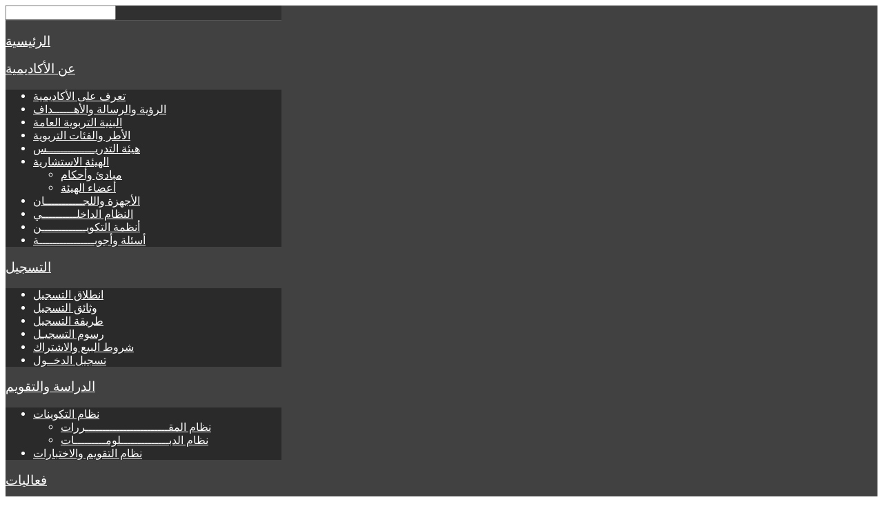

--- FILE ---
content_type: text/html; charset=utf-8
request_url: https://namaeacademy.com/centrenamae/2023-09-14-12-15-49
body_size: 20875
content:
<!DOCTYPE HTML>
<html prefix="og: https://ogp.me/ns#" xmlns="https://www.w3.org/1999/xhtml" xml:lang="ar-AA" lang="ar-AA"
>
<head><meta http-equiv="Content-Type" content="text/html; charset=utf-8">
<base href="https://namaeacademy.com/centrenamae/2023-09-14-12-15-49" />
	<meta http-equiv="content-type" content="text/html; charset=utf-8" />
	<meta name="keywords" content="أكاديمية  نماء للعلوم الإسلامية والإنسانية, نماء, أكاديمية, إسلام, إسلامية, إنسانية, مقرر, مادة, علوم, علم, برنامج, تعليم, عالي, حر, إلكتروني, عن بعد, تكوين, دورة, تدريب, محاضرة, لقاء, ماستر, ماجستير, جامعي, شهادة , مناهج, بحث , دراسة, دكتوراه, إجازة, دبلوم, مهارة, تكامل, مسار, مسلك, تخصص, مؤسسة, مركز, شمولية, أستاذ, دكتور, بكالوريوس, معهد, باحث, كفاءة, وحدة, تأطير, طلبة, بيداغوجية, جامعة, أطروحة" />
	<meta name="author" content="Super User" />
	<meta name="description" content="أكاديمية نماء للعلوم الإسلامية والإنسانية؛ مؤسسة مستقلة أُسِّسَت عام 2015م، تابعة لمركز نماء للدراسات والأبحاث بالرباط، متخصصة في التعليم الأكاديمي، تعتمد نظام التعليم عن بعد.

تتبع الأكاديمية طابعًا شموليًّا وتكامليًّا للعلوم الإسلامية والإنسانية. حيث تضم قرابة أربعين مقررًا علميًّا متخصصًا موزعًا على ثماني دبلومات وفقًا للتخصصات التالية:

العلوم الإسلامية
العلوم الإنسانية
اللغة والترجمة والاتصال
الفلسفة والمنطق
الكفاءة البحثية.
 يتكون كل تخصص من مرحلة تأسيسية وأخرى تخصصية؛ لكل مرحلة فصلان: فصل للتخصص وآخر للمنهجية، ينتهيان ببحث التخرج، مع تقديم جميع هذه العلوم وفقًا للشروط الأكاديمية المعتبرة، ومعايير الجودة العالمية.

تراهن الأكاديمية من خلال ذلك على صناعة باحث ممتلك للحد الأساسي من التكوين العلمي والمهارات القرائية والبحثية اللازمة.

تقوم الأكاديمية -إلى جانب تقديم الدبلومات التخصصية- بتنظيم فعاليات تثقيفية وتوعوية والقيام بأنشطة علمية وإقامة دورات ولقاءات تكوينية وورشات وندوات علمية على المستوى الإقليمي والدولي" />
	<meta name="generator" content="Joomla! - Open Source Content Management" />
	<title>أكاديمية نماء للعلوم الإسلامية والإنسانية - إيوان نماء لبرامج القراءة وصناعة الكتابة</title>
	<link href="/templates/corpway/favicon.ico" rel="shortcut icon" type="image/vnd.microsoft.icon" />
	<link href="/plugins/editors/jckeditor/typography/typography2.php" rel="stylesheet" type="text/css" media="null" attribs="[]" />
	<link href="https://cdnjs.cloudflare.com/ajax/libs/simple-line-icons/2.4.1/css/simple-line-icons.min.css" rel="stylesheet" type="text/css" />
	<link href="/components/com_k2/css/k2.css?v=2.11.20241016" rel="stylesheet" type="text/css" />
	<link href="/plugins/system/jce/css/content.css?aa754b1f19c7df490be4b958cf085e7c" rel="stylesheet" type="text/css" />
	<link href="/media/com_acymailing/css/module_default.css?v=1492018928" rel="stylesheet" type="text/css" />
	<link href="/index.php?option=com_fsf&view=css&layout=default" rel="stylesheet" type="text/css" />
	<style type="text/css">
div.mod_search129 input[type="search"]{ width:auto; }
	</style>
	<script src="/media/jui/js/jquery.min.js?aaba51062da67cfcc57cf5ded5513b8a" type="text/javascript"></script>
	<script src="/media/jui/js/jquery-noconflict.js?aaba51062da67cfcc57cf5ded5513b8a" type="text/javascript"></script>
	<script src="/media/jui/js/jquery-migrate.min.js?aaba51062da67cfcc57cf5ded5513b8a" type="text/javascript"></script>
	<script src="/media/k2/assets/js/k2.frontend.js?v=2.11.20241016&sitepath=/" type="text/javascript"></script>
	<script src="/media/system/js/caption.js?aaba51062da67cfcc57cf5ded5513b8a" type="text/javascript"></script>
	<script src="/media/jui/js/bootstrap.min.js?aaba51062da67cfcc57cf5ded5513b8a" type="text/javascript"></script>
	<script src="/media/jui/js/jquery.ui.core.min.js?aaba51062da67cfcc57cf5ded5513b8a" type="text/javascript"></script>
	<script src="/media/jui/js/jquery.ui.sortable.min.js?aaba51062da67cfcc57cf5ded5513b8a" type="text/javascript"></script>
	<script src="/templates/corpway/js/jquery/jquery-ui-addons.js" type="text/javascript"></script>
	<script src="/media/com_acymailing/js/acymailing_module.js?v=570" type="text/javascript" async="async"></script>
	<script src="/components/com_fsf/assets/js/main.js" type="text/javascript"></script>
	<!--[if lt IE 9]><script src="/media/system/js/html5fallback.js?aaba51062da67cfcc57cf5ded5513b8a" type="text/javascript"></script><![endif]-->
	<script type="text/javascript">
jQuery(window).on('load',  function() {
				new JCaption('img.caption');
			});	if(typeof acymailing == 'undefined'){
					var acymailing = Array();
				}
				acymailing['NAMECAPTION'] = 'الإسم';
				acymailing['NAME_MISSING'] = 'الرجاء ادخال اسمك';
				acymailing['EMAILCAPTION'] = 'البريد الإلكتروني';
				acymailing['VALID_EMAIL'] = 'الرجاء ادخال عنوان بريد الكتروني صحيح';
				acymailing['ACCEPT_TERMS'] = 'الرجاء قراءة شروط وأحكام الاستخدام';
				acymailing['CAPTCHA_MISSING'] = 'الرجاء ادخال الكود الأمني الظاهر بالصورة';
				acymailing['NO_LIST_SELECTED'] = 'Please select the lists you want to subscribe to';
		
	</script>
	<link href="/modules/mod_s5_vertical_accordion/css/s5_vertical_accordion.css" rel="stylesheet" type="text/css" media="screen" />
	<!-- Joomla Facebook Integration Begin -->
<script type='text/javascript'>
!function(f,b,e,v,n,t,s){if(f.fbq)return;n=f.fbq=function(){n.callMethod?
n.callMethod.apply(n,arguments):n.queue.push(arguments)};if(!f._fbq)f._fbq=n;
n.push=n;n.loaded=!0;n.version='2.0';n.queue=[];t=b.createElement(e);t.async=!0;
t.src=v;s=b.getElementsByTagName(e)[0];s.parentNode.insertBefore(t,s)}(window,
document,'script','https://connect.facebook.net/en_US/fbevents.js');
fbq('init', '540158596514204', {}, {agent: 'pljoomla'});
fbq('track', 'PageView');
</script>
<noscript>
<img height="1" width="1" style="display:none" alt="fbpx"
src="https://www.facebook.com/tr?id=540158596514204&ev=PageView&noscript=1"/>
</noscript>
<!-- DO NOT MODIFY -->
<!-- Joomla Facebook Integration end -->



			<meta name="viewport" content="initial-scale=1.0" />
	
	<link href="/templates/corpway/favicon.ico" rel="shortcut icon" type="image/x-icon" />

<script type="text/javascript">
	if(jQuery().jquery=='1.11.0') { jQuery.easing['easeOutExpo'] = jQuery.easing['easeOutCirc'] };
</script>

	<link href="/templates/corpway/css/bootstrap/bootstrap-default-min.css" rel="stylesheet" type="text/css" />
	<link href="/templates/corpway/css/bootstrap/bootstrap-responsive.css" rel="stylesheet" type="text/css" />
				<link rel="stylesheet" type="text/css" href="/templates/corpway/css/bootstrap/bootstrap-rtl.css" />
	
	<link rel="stylesheet" href="/templates/corpway/css/font-awesome/css/font-awesome.min.css">
	
	<link rel="stylesheet" href="/templates/corpway/css/ionicons/css/ionicons.min.css">

<!-- Css and js addons for vertex features -->
	<link rel="stylesheet" type="text/css" href="//fonts.googleapis.com/css?family=Roboto" />
<style type="text/css">  #s5_responsive_mobile_top_bar { position:fixed !important; } /* MAX IMAGE WIDTH */img {  height:auto !important;   max-width:100% !important; -webkit-box-sizing: border-box !important; /* Safari/Chrome, other WebKit */ -moz-box-sizing: border-box !important; /* Firefox, other Gecko */ box-sizing: border-box !important; /* Opera/IE 8+ */  }#map_canvas img, .gm-style img { max-width:none !important; }.full_width { width:100% !important; -webkit-box-sizing: border-box !important; /* Safari/Chrome, other WebKit */ -moz-box-sizing: border-box !important; /* Firefox, other Gecko */ box-sizing: border-box !important; /* Opera/IE 8+ */ }.S5_submenu_itemTablet{ background:none !important; } #s5_right_wrap, #s5_left_wrap, #s5_right_inset_wrap, #s5_left_inset_wrap, #s5_right_top_wrap, #s5_left_top_wrap, #s5_right_bottom_wrap, #s5_left_bottom_wrap { width:100% !important; }   #s5_right_column_wrap { width:13% !important; margin-left:-13% !important; } #s5_left_column_wrap { width:0% !important; } #s5_center_column_wrap_inner { margin-right:26% !important; margin-left:0% !important; }  #s5_responsive_mobile_drop_down_wrap input { width:96% !important; } #s5_responsive_mobile_drop_down_search input { width:100% !important; }  @media screen and (max-width: 750px){ body { height:100% !important; position:relative !important;  padding-bottom:48px !important;  } #s5_responsive_menu_button { display:block !important; }  }  @media screen and (max-width: 970px){ #subMenusContainer .S5_subtext { width:85%; } }   #s5_responsive_mobile_sidebar { background:#414141; background: -moz-linear-gradient(top, #414141 0%, #414141 100%); background: -webkit-gradient(linear, left top, left bottom, color-stop(0%,#414141), color-stop(100%,#414141)); background: -webkit-linear-gradient(top, #414141 0%,#414141 100%); background: -o-linear-gradient(top, #414141 0%,#414141 100%); background: -ms-linear-gradient(top, #414141 0%,#414141 100%); background: linear-gradient(top, #414141 0%,#414141 100%); font-family: Roboto !important; } #s5_responsive_mobile_sidebar a, #s5_responsive_mobile_search, #s5_responsive_mobile_sidebar_login_register_wrap, #s5_responsive_mobile_sidebar_menu_wrap, .module_round_box-sidebar, .module_round_box-sidebar .s5_mod_h3, .module_round_box-sidebar .s5_h3_first, .module_round_box-sidebar .s5_h3_last, #s5_responsive_mobile_sidebar_menu_wrap h3 { color:#FFFFFF !important; font-family: Roboto !important; } .s5_responsive_mobile_sidebar_inactive .s5_responsive_mobile_sidebar_title_wrap:hover, #s5_responsive_mobile_sidebar_title_wrap_login_open, #s5_responsive_mobile_sidebar_title_wrap_register_open, #s5_responsive_mobile_sidebar_search_wrap_inner1, #s5_responsive_mobile_sidebar .first_level_li:hover { background:#303030; cursor:pointer; font-family: Roboto !important; } .s5_mobile_sidebar_h3_open, #s5_responsive_mobile_sidebar_menu_wrap h3:hover { background:#303030; cursor:pointer; } .s5_mobile_sidebar_h3_open span, #s5_responsive_mobile_sidebar_title_wrap_register_open, #s5_responsive_mobile_sidebar_title_wrap_login_open, #s5_responsive_mobile_sidebar a.s5_mobile_sidebar_active, #s5_responsive_mobile_sidebar .s5_mobile_sidebar_h3_open a { color:#1985b2 !important; } #s5_responsive_mobile_sidebar_menu_wrap div, #s5_responsive_mobile_sidebar_login_bottom, #s5_responsive_mobile_sidebar_register_bottom { background:#2A2A2A; } #s5_responsive_mobile_sidebar_search_wrap, #s5_responsive_mobile_sidebar_login_register_wrap, #s5_responsive_mobile_sidebar_menu_wrap { border-bottom:solid 1px #555555; font-family: Roboto !important; } #s5_pos_sidebar_top, #s5_pos_sidebar_bottom { border-bottom:solid 1px #555555; } #s5_responsive_mobile_sidebar_login_bottom #modlgn-username, #s5_responsive_mobile_sidebar_login_bottom #modlgn-passwd, #s5_responsive_mobile_sidebar_register_bottom input { background:#FFFFFF; color:#666666; border:solid 1px #FFFFFF; font-family: Roboto !important; }  #s5_responsive_mobile_toggle_click_menu span { border-right:none !important; border-left:solid 1px #272727; } #s5_responsive_mobile_toggle_click_menu { border-right:none !important; border-left:solid 1px #0B0B0B; float:right !important; }  #s5_responsive_mobile_bottom_bar, #s5_responsive_mobile_top_bar { background:#0B0B0B; background: -moz-linear-gradient(top, #272727 0%, #0B0B0B 100%); /* FF3.6+ */ background: -webkit-gradient(linear, left top, left bottom, color-stop(0%,#272727), color-stop(100%,#0B0B0B)); /* Chrome,Safari4+ */ background: -webkit-linear-gradient(top, #272727 0%,#0B0B0B 100%); /* Chrome10+,Safari5.1+ */ background: -o-linear-gradient(top, #272727 0%,#0B0B0B 100%); /* Opera11.10+ */ background: -ms-linear-gradient(top, #272727 0%,#0B0B0B 100%); /* IE10+ */ background: linear-gradient(top, #272727 0%,#0B0B0B 100%); /* W3C */   font-family: Roboto !important; } .s5_responsive_mobile_drop_down_inner, .s5_responsive_mobile_drop_down_inner input, .s5_responsive_mobile_drop_down_inner button, .s5_responsive_mobile_drop_down_inner .button, #s5_responsive_mobile_drop_down_search .validate { font-family: Roboto !important; } .s5_responsive_mobile_drop_down_inner button:hover, .s5_responsive_mobile_drop_down_inner .button:hover, .s5_responsive_mobile_present #s5_responsive_mobile_drop_down_wrap .btn, .s5_responsive_mobile_present #s5_responsive_mobile_drop_down_wrap .btn:hover { background:#0B0B0B !important; } #s5_responsive_mobile_drop_down_menu, #s5_responsive_mobile_drop_down_menu a, #s5_responsive_mobile_drop_down_login a { font-family: Roboto !important; color:#FFFFFF !important; } #s5_responsive_mobile_bar_active, #s5_responsive_mobile_drop_down_menu .current a, .s5_responsive_mobile_drop_down_inner .s5_mod_h3, .s5_responsive_mobile_drop_down_inner .s5_h3_first { color:#1985b2 !important; } .s5_responsive_mobile_drop_down_inner button, .s5_responsive_mobile_drop_down_inner .button, .s5_responsive_mobile_present #s5_responsive_mobile_drop_down_wrap .btn, .s5_responsive_mobile_present #s5_responsive_mobile_drop_down_wrap .btn:hover { background:#1985b2 !important; } #s5_responsive_mobile_drop_down_menu .active ul li, #s5_responsive_mobile_drop_down_menu .current ul li a, #s5_responsive_switch_mobile a, #s5_responsive_switch_desktop a, #s5_responsive_mobile_drop_down_wrap { color:#FFFFFF !important; } #s5_responsive_mobile_toggle_click_menu span { border-right:solid 1px #272727; } #s5_responsive_mobile_toggle_click_menu { border-right:solid 1px #0B0B0B; } #s5_responsive_mobile_toggle_click_search span, #s5_responsive_mobile_toggle_click_register span, #s5_responsive_mobile_toggle_click_login span, #s5_responsive_mobile_scroll a { border-left:solid 1px #272727; } #s5_responsive_mobile_toggle_click_search, #s5_responsive_mobile_toggle_click_register, #s5_responsive_mobile_toggle_click_login, #s5_responsive_mobile_scroll { border-left:solid 1px #0B0B0B; } .s5_responsive_mobile_open, .s5_responsive_mobile_closed:hover, #s5_responsive_mobile_scroll:hover { background:#272727; } #s5_responsive_mobile_drop_down_menu .s5_responsive_mobile_drop_down_inner, #s5_responsive_mobile_drop_down_register .s5_responsive_mobile_drop_down_inner, #s5_responsive_mobile_drop_down_login .s5_responsive_mobile_drop_down_inner, #s5_responsive_mobile_drop_down_search .s5_responsive_mobile_drop_down_inner { background:#272727; } @media screen and (min-width:580px) and (max-width: 970px){ #s5_middle_top_wrap { display:none; } }  @media screen and (max-width: 579px){  { display:none; } }  .s5_wrap { max-width:1350px !important; }      @media screen and (max-width: 1000px){ #s5_columns_wrap_inner { width:100% !important; } #s5_center_column_wrap { width:100% !important; left:100% !important; } #s5_left_column_wrap { left:0% !important; } #s5_left_top_wrap, #s5_left_column_wrap, #s5_left_inset_wrap, #s5_left_wrap, #s5_left_bottom_wrap, #s5_right_top_wrap, #s5_right_column_wrap, #s5_right_inset_wrap, #s5_right_wrap, #s5_right_bottom_wrap { width:100% !important; } #s5_center_column_wrap_inner { margin:0px !important; } #s5_left_column_wrap { margin-right:0px !important; } #s5_right_column_wrap { margin-left:0px !important; } .items-row .item { width:100% !important; padding-left:0px !important; padding-right:0px !important; margin-right:0px !important; margin-left:0px !important; } }      @media screen and (min-width:580px) and (max-width: 1000px){  .s5_resize_top_row1 { min-height: 0px !important; }  #s5_top_row1 .s5_float_left { float:left !important; width:50% !important; } }                   @media screen and (min-width:580px) and (max-width: 800px){  .s5_resize_bottom_row3 { min-height: 0px !important; }  #s5_bottom_row3 .s5_float_left { width:100% !important; } }               .subMenusContainer, .s5_drop_down_container { position: fixed !important; } #s5_menu_wrap.s5_wrap {    position: fixed;  top:0px !important;  z-index:2;   margin-top:0px !important; }   #s5_menu_wrap { -webkit-transition: top 200ms ease-out; -moz-transition: top 200ms ease-out; -o-transition:top 200ms ease-out; transition: top 200ms ease-out; } #s5_menu_wrap.s5_wrap_fmfullwidth, #s5_menu_wrap.s5_wrap { top:0px; }  #s5_menu_wrap.s5_wrap, #s5_menu_wrap.s5_wrap_fmfullwidth {    }    </style><script type="text/javascript">/*<![CDATA[*/jQuery(document).ready(function(){if(window.addEventListener){window.addEventListener('scroll',s5_fm_check_scroll_height,false);window.addEventListener('resize',s5_fm_check_scroll_height,false);}
else if(window.attachEvent){window.attachEvent('onscroll',s5_fm_check_scroll_height);window.attachEvent('onreisze',s5_fm_check_scroll_height);}
window.setTimeout(s5_fm_check_scroll_height,100);}
);var s5_menu_wrap_height=0;var s5_menu_wrap_parent_height=0;var s5_menu_wrap_parent_parent_height=0;var s5_menu_wrap_run="no";function s5_fm_check_scroll_height(){if(s5_menu_wrap_run=="no"){s5_menu_wrap_height=document.getElementById("s5_menu_wrap").offsetHeight;s5_menu_wrap_parent_height=document.getElementById("s5_menu_wrap").parentNode.offsetHeight;s5_menu_wrap_parent_parent_height=document.getElementById("s5_menu_wrap").parentNode.parentNode.offsetHeight;s5_menu_wrap_run="yes";}
var s5_fmenuheight_new = 999999;
s5_fmenuheight_new = document.getElementById("s5_menu_wrap").offsetHeight;
if (window.pageYOffset >= 200 - s5_fmenuheight_new){document.getElementById("s5_menu_wrap").style.top = "0px";} else {document.getElementById("s5_menu_wrap").style.top = "-500px";}
if(document.getElementById("s5_floating_menu_spacer")!=null){if (window.pageYOffset >= 200 && window.innerWidth > 750){document.getElementById("s5_floating_menu_spacer").style.height = s5_menu_wrap_height + "px";
document.getElementById("s5_menu_wrap").className = 's5_wrap notfullwidth';
document.getElementById("subMenusContainer").className = 'subMenusContainer';
if (s5_menu_wrap_parent_height >= s5_menu_wrap_height - 20 && s5_menu_wrap_parent_parent_height >= s5_menu_wrap_height - 20 && document.getElementById("s5_menu_wrap").parentNode.style.position != "absolute" && document.getElementById("s5_menu_wrap").parentNode.parentNode.style.position != "absolute") {document.getElementById("s5_floating_menu_spacer").style.display = "block";}}else { document.getElementById("s5_menu_wrap").className = '';	if (document.body.innerHTML.indexOf("s5_menu_overlay_subs") <= 0) {document.getElementById("subMenusContainer").className = ''; }document.getElementById("s5_floating_menu_spacer").style.display = "none";}}}
</script>
<script type="text/javascript" src="/templates/corpway/js/core/s5_flex_menu-min.js"></script>
<link rel="stylesheet" href="/templates/corpway/css/s5_flex_menu.css" type="text/css" />
<link rel="stylesheet" href="/templates/system/css/system.css" type="text/css" />
<link rel="stylesheet" href="/templates/system/css/general.css" type="text/css" />

<link href="/templates/corpway/css/template_default.css" rel="stylesheet" type="text/css" />

<link href="/templates/corpway/css/template.css" rel="stylesheet" type="text/css" />


<link href="/templates/corpway/css/com_content.css" rel="stylesheet" type="text/css" />

<link href="/templates/corpway/css/editor.css" rel="stylesheet" type="text/css" />

<link href="/templates/corpway/css/thirdparty.css" rel="stylesheet" type="text/css" />

	<link href="/templates/corpway/css/template_rtl.css" rel="stylesheet" type="text/css" />
	<link href="/templates/corpway/css/editor_rtl.css" rel="stylesheet" type="text/css" />
	
<link rel="stylesheet" type="text/css" href="//fonts.googleapis.com/css?family=Droid+Serif" />

<link href="/templates/corpway/css/multibox/multibox.css" rel="stylesheet" type="text/css" />
<link href="/templates/corpway/css/multibox/ajax.css" rel="stylesheet" type="text/css" />
<script type="text/javascript" src="/templates/corpway/js/multibox/overlay.js"></script>
<script type="text/javascript" src="/templates/corpway/js/multibox/multibox.js"></script>



	<link rel="stylesheet" type="text/css" href="/templates/corpway/css/core/s5_responsive_bars-min.css" />
	<link href="/templates/corpway/css/core/s5_responsive_hide_classes-min.css" rel="stylesheet" type="text/css" />
	<style type="text/css"> @media screen and (min-width: 650px){.s5_responsive_mobile_sidebar_show_ltr {width:400px !important;}.s5_responsive_mobile_sidebar_body_wrap_show_ltr {margin-left:400px !important;}.s5_responsive_mobile_sidebar_show_rtl {width:400px !important;}.s5_responsive_mobile_sidebar_body_wrap_show_rtl {margin-right:400px !important;}#s5_responsive_mobile_sidebar_inner1 {width:400px !important;}}</style>


	<link rel="stylesheet" type="text/css" href="/templates/corpway/css/s5_responsive.css" />
			<link rel="stylesheet" type="text/css" href="/templates/corpway/css/s5_responsive_rtl.css" />
	
	

	<link rel="stylesheet" type="text/css" href="/templates/corpway/css/custom.css" />
	<script type="text/javascript">
	//<![CDATA[
				        jQuery(document).ready( function() {
		            var myMenu = new MenuMatic({
				tabletWidth:1400,
                effect:"slide & fade",
                duration:500,
                physics: 'linear',
                hideDelay:250,
                orientation:"horizontal",
                tweakInitial:{x:0, y:0},
				                 	                direction:{    x: 'left',    y: 'down' },
				                                opacity:100            });
        });		
			//]]>	
    </script>    

<!-- Info Slide Script - Called in header so css validates -->	
<link href="/templates/corpway/css/core/s5_info_slide-min.css" rel="stylesheet" type="text/css" />
<script type="text/javascript" src="/templates/corpway/js/core/s5_info_slide-min.js"></script>

	

<!-- Resize column function -->	

<!-- File compression. Needs to be called last on this file -->	
<!-- The excluded files, listed below the compressed php files, are excluded because their calls vary per device or per browser. Included compression files are only ones that have no conditions and are included on all devices and browsers. Otherwise unwanted css will compile in the compressed files. -->	

<!-- Additional scripts to load inside of the header -->
<!-- Hotjar Tracking Code for https://namaeacademy.com/ -->
<script>
    (function(h,o,t,j,a,r){
        h.hj=h.hj||function(){(h.hj.q=h.hj.q||[]).push(arguments)};
        h._hjSettings={hjid:1333852,hjsv:6};
        a=o.getElementsByTagName('head')[0];
        r=o.createElement('script');r.async=1;
        r.src=t+h._hjSettings.hjid+j+h._hjSettings.hjsv;
        a.appendChild(r);
    })(window,document,'https://static.hotjar.com/c/hotjar-','.js?sv=');
</script>
<script async src="https://www.googletagmanager.com/gtag/js?id=UA-114933736-1"></script>
<script>
  window.dataLayer = window.dataLayer || [];
  function gtag(){dataLayer.push(arguments);}
  gtag('js', new Date());

  gtag('config', 'UA-114933736-1');
</script>
<link rel="stylesheet" type="text/css" href="https://fonts.googleapis.com/css?family=Raleway:100,200,300,400,500,600,700,800,900" />
<link href='https://fonts.googleapis.com/earlyaccess/droidarabickufi.css' rel='stylesheet' type='text/css'>
<style type="text/css"> 
body, .inputbox {font-family: 'Droid Serif',Droid Arabic Kufi ;} 

.s5_va_inactive, .s5_va_active, #s5_accordion_menu h3.s5_am_toggler, .heavy_font { 
font-family: "Droid Arabic Kufi",serif;
font-weight:600 !important;
}

.s5_mod_h3 { 
font-family: "Droid Arabic Kufi",serif;
font-weight:600;
}

#s5_nav li, .jdGallery .slideInfoZone h2, #subMenusContainer a, #s5_nav li li a, .custom_2_item h3 {
font-family: 'Droid Arabic Kufi', serif;
font-weight:500 !important;
}

h1, h2, h3, h4, h5, #s5_login, #s5_register, #s5_breadcrumb_font_wrap_inner, #s5_drop_down_text {
font-family: Raleway;
font-weight:400;
}

.module_round_box-none .s5_mod_h3, .light_font {
font-family: "Droid Arabic Kufi",serif;
font-weight:300 !important;
}

#s5_login, #s5_register, .readon_white, ul.menu li.current a, #s5_accordion_menu #current a, #s5_accordion_menu a:hover {
color:#1985b2 !important;
}

a, .s5_va_active {
color:#1985b2;
}

.s5_h3_first, #subMenusContainer .S5_submenu_item:hover .s5_sub_a_span, .highlight_color, .line_1_404, .btn-link {
color:#1985b2 !important;
}

#s5_menu_wrap, #s5_pos_custom_3 {
background: #1985b2; /* Old browsers */
background: -moz-linear-gradient(top, #1985b2 0%, #006c99 100%); /* FF3.6+ */
background: -webkit-gradient(linear, left top, left bottom, color-stop(0%,#1985b2), color-stop(100%,#006c99)); /* Chrome,Safari4+ */
background: -webkit-linear-gradient(top, #1985b2 0%,#006c99 100%); /* Chrome10+,Safari5.1+ */
background: -o-linear-gradient(top, #1985b2 0%,#006c99 100%); /* Opera11.10+ */
background: -ms-linear-gradient(top, #1985b2 0%,#006c99 100%); /* IE10+ */
background: linear-gradient(top, #1985b2 0%,#006c99 100%); /* W3C */
}

.readon, p.readmore a, .s5_ts_active a, .cust_quote, button, .btn-primary, .button, .pagenav a, .module_round_box-highlight1, .module_round_box-highlight2, .dropdown-menu li > a:hover, .dropdown-menu li > a:focus, .dropdown-submenu:hover > a, .dropdown-menu .active > a, .dropdown-menu .active > a:hover, .nav-list > .active > a, .nav-list > .active > a:hover, .nav-pills > .active > a, .nav-pills > .active > a:hover, .btn-group.open .btn-primary.dropdown-toggle, .btn-primary, .item-page .dropdown-menu li > a:hover, .blog .dropdown-menu li > a:hover, .item .dropdown-menu li > a:hover {
background:#05719e;
font-family: "Droid Arabic Kufi",serif;
}

.module_round_box-highlight2 .s5_mod_h3_outer {
background:#006794;
}


#s5_nav li {
-webkit-box-shadow: -1px 0px 0px #238fbc;
-moz-box-shadow: -1px 0px 0px #238fbc;
box-shadow: -1px 0px 0px #238fbc;
}

#s5_nav li.active, .readon:hover, p.readmore a:hover, button:hover, .btn-primary:hover, .button:hover, .pagenav a:hover {
background:#005380;
}

#s5_nav li:hover, #s5_nav li.mainMenuParentBtnFocused {
border-top:solid 5px #005380;
background:#006794;
}

.s5_scrolltotop {
background-color:#05719e;
}

.s5_scrolltotop:hover {
background-color:#005380;
}

#s5_search_wrap {
background-color:#005380;
}

h1, h2, h3, h4, h5, #s5_login, #s5_register, #s5_nav li, .s5_mod_h3_outer, #s5_login, #s5_register, label, fieldset, .uppercase {
text-transform:uppercase;
}

	


.S5_parent_subtext {
display:none;
}



/* k2 stuff */
div.itemHeader h2.itemTitle, div.catItemHeader h3.catItemTitle, h3.userItemTitle a, #comments-form p, #comments-report-form p, #comments-form span, #comments-form .counter, #comments .comment-author, #comments .author-homepage,
#comments-form p, #comments-form #comments-form-buttons, #comments-form #comments-form-error, #comments-form #comments-form-captcha-holder {font-family: 'Droid Serif',Helvetica,Arial,Sans-Serif ;} 
	
.s5_wrap{width:96%;}	
</style>
</head>

<body id="s5_body">

<div id="s5_scrolltotop"></div>

<!-- Top Vertex Calls -->
<!-- Call mobile sidebar -->
<div id="s5_responsive_mobile_sidebar" class="s5_responsive_mobile_sidebar_hide_rtl">
	<div id="s5_responsive_mobile_sidebar_inner1" class="s5_responsive_mobile_sidebar_light">
<div id="s5_responsive_mobile_sidebar_inner2">

		<div id="s5_responsive_mobile_sidebar_search_wrap">
	<div id="s5_responsive_mobile_sidebar_search_wrap_inner1">
	<div id="s5_responsive_mobile_sidebar_search_wrap_inner2">
		<form method="post" action="/">
		<input type="text" onfocus="if (this.value=='البحث...') this.value='';" onblur="if (this.value=='') this.value='البحث...';" value="البحث..." id="s5_responsive_mobile_search" name="searchword" />
		<input type="hidden" value="search" name="task" />
		<input type="hidden" value="com_search" name="option" />
		<input type="hidden" value="1" name="Itemid" />
	</form>
	</div>
	</div>
	</div>
	<div style="clear:both"></div>
	
	
			
			<div id="s5_responsive_mobile_sidebar_menu_wrap">
			

<!--<ul class="menu">-->
<h3 class=''><span><a   href='/' >الرئيسية</a></span></h3><h3 class='' onclick='s5_responsive_mobile_sidebar_h3_click(this.id)'><span class='s5_sidebar_deeper'><a  href='#' >عن الأكاديمية</a></span></h3><div class='s5_responsive_mobile_sidebar_sub'><ul><li><a   href="/aproposdelacademie/savoir-plus-sur-academie" >تعرف على الأكاديمية</a></li><li><a   href="/aproposdelacademie/definitionetobjectifs" >الرؤية والرسالة والأهــــــداف</a></li><li><a   href="/aproposdelacademie/structure-educatif" >البنية التربوية العامة</a></li><li><a   href="/aproposdelacademie/cadres-et-groupes-educatifs" >الأطر والفئات التربوية</a></li><li><a   href="/aproposdelacademie/lesprofs" >هيئة التدريــــــــــــــس</a></li><li><a   href="#" >الهيئة الاستشارية</a><ul><li><a   href="/aproposdelacademie/advisory-body/principles-and-provisions" >مبادئ وأحكام</a></li><li><a   href="/aproposdelacademie/advisory-body/members-of-the-body1" >أعضاء الهيئة</a></li></ul><li><a   href="/aproposdelacademie/juries-academie" >الأجهزة واللجـــــــــــان</a></li><li><a   href="/aproposdelacademie/reglement-interne" >النظام الداخلــــــــــي</a></li><li><a   href="/aproposdelacademie/systemes-de-configuration2" >أنظمة التكويـــــــــــــن</a></li><li><a   href="/aproposdelacademie/frequentlyaskedquestion" >أسئلة وأجوبــــــــــــــــة</a></li></ul></div><h3 class='' onclick='s5_responsive_mobile_sidebar_h3_click(this.id)'><span class='s5_sidebar_deeper'><a  href='#' >التسجيل</a></span></h3><div class='s5_responsive_mobile_sidebar_sub'><ul><li><a   href="/inscription/2024-04-29-10-41-08" >انطلاق التسجيل</a></li><li><a   href="/inscription/registration-documents" >وثائق التسجيل</a></li><li><a   href="/inscription/mode-d-enregistrement" >طريقة التسجيل</a></li><li><a   href="/inscription/fraisinscription-et-de-scolarite" >رسوم التسجيـل</a></li><li><a   href="/inscription/terms-of-saling-and-subscription" >شروط البيع والاشتراك</a></li><li><a   href="https://elearning.namaeacademy.net/" target="_blank" >تسجيل الدخــول</a></li></ul></div><h3 class='' onclick='s5_responsive_mobile_sidebar_h3_click(this.id)'><span class='s5_sidebar_deeper'><a  href='#' >الدراسة والتقويم</a></span></h3><div class='s5_responsive_mobile_sidebar_sub'><ul><li><a   href="#" >نظام التكوينات</a><ul><li><a   href="/etude-soutien/parcours/course-system" >نظام المقــــــــــــــــــــــــررات</a></li><li><a   href="/etude-soutien/parcours/organigramme-branche" >نظام الدبــــــــــــــلومـــــــــات</a></li></ul><li><a   href="/etude-soutien/examains" >نظام التقويم والاختبارات</a></li></ul></div><h3 class='' onclick='s5_responsive_mobile_sidebar_h3_click(this.id)'><span class='s5_sidebar_deeper'><a  href='#' >فعاليات</a></span></h3><div class='s5_responsive_mobile_sidebar_sub'><ul><li><a   href="#" >لقاءات نماء التخصصية</a><ul><li><a   href="/activites-academique-2017/activites-scientifiques/activites-scientifique-2020" >الموسم الأول</a></li><li><a   href="/activites-academique-2017/activites-scientifiques/conference-scientifique2022" >الموسم الثاني</a></li><li><a   href="/activites-academique-2017/activites-scientifiques/conference-scientifique2023" >الموسم الثالث</a></li><li><a   href="/activites-academique-2017/activites-scientifiques/conference-scientifique2024" >الموسم الرابع</a></li></ul><li><a   href="#" >ندوات وأيام دراسية</a><ul><li><a   href="/activites-academique-2017/seminars-and-study-days/seminars" >ندوات</a></li><li><a   href="/activites-academique-2017/seminars-and-study-days/study-days" >أيام دراسية</a></li></ul><li><a   href="#" >الدروس الافتتاحية</a><ul><li><a   href="/activites-academique-2017/2023-09-15-09-40-11/october-2023-batch" >دفعة أكتوبر 2023</a></li><li><a   href="/activites-academique-2017/2023-09-15-09-40-11/february-2024-batch" >دفعة فبراير 2024</a></li><li><a   href="/activites-academique-2017/2023-09-15-09-40-11/june-2024-batch" >دفعة يونيو 2024</a></li><li><a   href="/activites-academique-2017/2023-09-15-09-40-11/october-2024-batch" >دفعة أكتوبر 2024</a></li><li><a   href="/activites-academique-2017/2023-09-15-09-40-11/february-2025-batch" >دفعة فبراير2025 </a></li><li><a   href="/activites-academique-2017/2023-09-15-09-40-11/june-2025-batch" >دفعة يونيو 2025</a></li></ul><li><a   href="/activites-academique-2017/scientific-discussions" >مباحثات علمية</a></li><li><a   href="#" >أطاريح جامعية</a><ul><li><a   href="/activites-academique-2017/2023-09-15-09-40-10/les-theses1" >الموسم الأول</a></li><li><a   href="/activites-academique-2017/2023-09-15-09-40-10/les-theses2" >الموسم الثاني</a></li></ul><li><a   href="#" >الكفايات البحثية</a><ul><li><a   href="/activites-academique-2017/li9aate-takwinya/kifayat-1" >الموسم الأول: المقالة البحثية</a></li><li><a   href="/activites-academique-2017/li9aate-takwinya/kifayat-2" >الموسم الثاني: مناهج البحث</a></li></ul><li><a   href="#" >قراءات نماء</a><ul><li><a   href="/activites-academique-2017/colloques-formations/axis-one-studies-of-the-west-modernity-and-hegemony" >المحور الأول: دراسات الغرب والحداثة والهيمنة</a></li><li><a   href="/activites-academique-2017/colloques-formations/axis-ii-contemporary-arab-thought" >المحور الثاني: الفكر العربي المعاصر</a></li></ul></ul></div><h3 class='' onclick='s5_responsive_mobile_sidebar_h3_click(this.id)'><span class='s5_sidebar_deeper'><a  href='#' >فضاء الطالب</a></span></h3><div class='s5_responsive_mobile_sidebar_sub'><ul><li><a   href="/2023-09-13-14-43-42/competitions" >مسابقات</a></li><li><a   href="/2023-09-13-14-43-42/student-files" >ملفات طلابية</a></li></ul></div><h3 class='' onclick='s5_responsive_mobile_sidebar_h3_click(this.id)'><span class='s5_sidebar_deeper'><a  href='#' >عضويات وشراكات</a></span></h3><div class='s5_responsive_mobile_sidebar_sub'><ul><li><a   href="/memberships-and-partnerships/memberships" >العضويات</a></li><li><a   href="/memberships-and-partnerships/partnerships" >الشراكات</a></li><li><a   href="https://namaeacademy.com/joinasapartener" >انضم كشريك</a></li><li><a   href="https://namaeacademy.com/join-as-a-lecturer" >انضم كمحاضر</a></li></ul></div><h3 class='' onclick='s5_responsive_mobile_sidebar_h3_click(this.id)'><span class='s5_sidebar_deeper'><a  s5_mobile_sidebar_active href='#' >مشاريع نماء</a></span></h3><div class='s5_responsive_mobile_sidebar_sub'><ul><li><a   href="https://nama-center.com/" target="_blank" >مركز نماء للبحوث والدراسات</a></li><li><a   href="https://namajournal.com/index.php/nj" target="_blank" >دورية نماء لعلوم الوحي والدراسات الإنسانية</a></li><li><a   href="https://nama-consul.com/" target="_blank" >نماء للاستشارات البحثية</a></li><li><a   class="s5_mobile_sidebar_active"  href="/centrenamae/2023-09-14-12-15-49" >إيوان نماء لبرامج القراءة وصناعة الكتابة</a></li><li><a   href="https://nama-store.com/" target="_blank" >متجر نماء الإلكتروني</a></li></ul></div><h3 class=''><span><a   href='/contact' >تواصلوا معنا</a></span></h3><!--</ul>-->
		</div>
	
	
</div>
</div>
</div>
<div id="s5_responsive_mobile_sidebar_body_wrap">
<div id="s5_responsive_mobile_sidebar_body_wrap_inner">

<!-- Call top bar for mobile devices if layout is responsive -->	
	


	
		<!-- s5_responsive_mobile_top_bar_spacer must be called to keep a space at the top of the page since s5_responsive_mobile_top_bar_wrap is position absolute. -->	

		<div id="s5_responsive_mobile_top_bar_spacer"></div>



		<!-- s5_responsive_mobile_top_bar_wrap must be called off the page and not with display:none or it will cause issues with the togglers. -->

		<div id="s5_responsive_mobile_top_bar_wrap" style="margin-top:-50000px;position:absolute;z-index:20;top:0px">



			<div id="s5_responsive_mobile_top_bar" onclick="s5_responsive_mobile_sidebar()" class="s5_responsive_mobile_bar_light">



					<div id="s5_responsive_mobile_toggle_click_menu">

						<span></span>

					</div>

					

					
						<div id="s5_responsive_mobile_bar_active">

							<span>

								إيوان نماء لبرامج القراءة وصناعة الكتابة
							</span>

						</div>

					


				<div style="clear:both;height:0px"></div>

				

			</div>



		</div>

	


	<script type="text/javascript">

		var s5_responsive_trigger = 750;

		var s5_responsive_layout = "sidebar";

		var s5_responsive_layout_direction = "_rtl";

		var s5_responsive_menu_auto_open = "open";

	</script>

	<script type="text/javascript" src="/templates/corpway/js/core/s5_responsive_mobile_bar-min.js"></script>





<!-- Fixed Tabs -->	

<!-- Drop Down -->	

<!-- Parallax Backgrounds -->

<!-- Floating Menu Spacer -->
	
<div id="s5_floating_menu_spacer" style="display:none;width:100%;"></div>

<!-- Body Padding Div Used For Responsive Spacing -->		
<div id="s5_body_padding">

<div id="s5_main_wrapper" class="s5_wrap">



	<!-- Header -->			
		<div id="s5_header_area1">		
		<div id="s5_header_area2">	
		<div id="s5_header_area_inner" class="s5_wrap">					
			<div id="s5_header_wrap">
			
									<img alt="logo" src="/templates/corpway/images/s5_logo.png" id="s5_logo" onclick="window.document.location.href='/'" />
								
								<div id="s5_social_wrap">
					
											<div id="s5_pinterest" onclick="window.open('https://www.youtube.com/@namaeacademy')"></div>
																<div id="s5_twitter" onclick="window.open('https://twitter.com/namaeacademy')"></div>
																<div id="s5_google" onclick="window.open('https://t.me/namaeacademy')"></div>
						
											<div id="s5_facebook" onclick="window.open('https://www.facebook.com/namaeacademy')"></div>
						
					<div style="clear:both; height:0px"></div>	
				</div>
								
								
				<div style="clear:both; height:0px"></div>	
				
					<div id="s5_pos_language">
				<div class="moduletable">
			

<div class="custom"  >
	<p dir="rtl" style="margin-bottom: 14px; margin-top: -100px; text-align: right;"><a href="https://aaa-accreditation.org/adcp/CertificateDetails/b7oDCA9rVNhkf19cIwSf"><img src="/images/AAA-iicon.png" alt="AAA" width="50" height="50" /></a> <span style="font-size: 14pt; font-family: 'Droid Arabic Kufi'; color: #fff;"><span style="font-size: 9pt;"><a href="https://elearning.namaeacademy.net/" target="_self" rel="noopener noreferrer"><span class="s5_graybox">تسجيل الدخول</span></a> <a href="https://namaeacademy.com/joinasapartener" target="_self" rel="noopener noreferrer"><span class="s5_graybox">انضم كشريك</span></a> <a href="https://namaeacademy.com/join-as-a-lecturer" target="_self" rel="noopener noreferrer"><span class="s5_graybox">انضم كمحاضر</span> </a></span></span></p></div>
		</div>
	
	</div>
				
				<div style="clear:both; height:0px"></div>			
			</div>
		</div>
		</div>
		</div>
	<!-- End Header -->	
	
	
	
			<div id="s5_menu_wrap">
			<ul id='s5_nav' class='menu'><li   class=' ' ><span class='s5_level1_span1'><span class='s5_level1_span2'><a href="/"><span onclick='window.document.location.href="/"'>الرئيسية</span></a></span></span></li><li   class=' ' ><span class='s5_level1_span1'><span class='s5_level1_span2'><a href="#"><span onclick='window.document.location.href="#"'>عن الأكاديمية</span></a><span class='S5_parent_subtext' onclick='window.document.location.href="#"'>Bonus Pages</span></span></span><ul style='float:left;'><li class=''><span class='S5_submenu_item'><a href="/aproposdelacademie/savoir-plus-sur-academie"><span class='s5_sub_a_span' onclick='window.document.location.href="/aproposdelacademie/savoir-plus-sur-academie"'>تعرف على الأكاديمية</span></a></span></li><li class=''><span class='S5_submenu_item'><a href="/aproposdelacademie/definitionetobjectifs"><span class='s5_sub_a_span' onclick='window.document.location.href="/aproposdelacademie/definitionetobjectifs"'>الرؤية والرسالة والأهــــــداف</span></a></span></li><li class=''><span class='S5_submenu_item'><a href="/aproposdelacademie/structure-educatif"><span class='s5_sub_a_span' onclick='window.document.location.href="/aproposdelacademie/structure-educatif"'>البنية التربوية العامة</span></a></span></li><li class=''><span class='S5_submenu_item'><a href="/aproposdelacademie/cadres-et-groupes-educatifs"><span class='s5_sub_a_span' onclick='window.document.location.href="/aproposdelacademie/cadres-et-groupes-educatifs"'>الأطر والفئات التربوية</span></a></span></li><li class=''><span class='S5_submenu_item'><a href="/aproposdelacademie/lesprofs"><span class='s5_sub_a_span' onclick='window.document.location.href="/aproposdelacademie/lesprofs"'>هيئة التدريــــــــــــــس</span></a></span></li><li class=''><span class='S5_submenu_item'><a href="#"><span class='s5_sub_a_span' onclick='window.document.location.href="#"'>الهيئة الاستشارية</span></a></span><ul style='float:left;'><li class=''><span class='S5_submenu_item'><a href="/aproposdelacademie/advisory-body/principles-and-provisions"><span class='s5_sub_a_span' onclick='window.document.location.href="/aproposdelacademie/advisory-body/principles-and-provisions"'>مبادئ وأحكام</span></a></span></li><li class=''><span class='S5_submenu_item'><a href="/aproposdelacademie/advisory-body/members-of-the-body1"><span class='s5_sub_a_span' onclick='window.document.location.href="/aproposdelacademie/advisory-body/members-of-the-body1"'>أعضاء الهيئة</span></a></span></li></ul></li><li class=''><span class='S5_submenu_item'><a href="/aproposdelacademie/juries-academie"><span class='s5_sub_a_span' onclick='window.document.location.href="/aproposdelacademie/juries-academie"'>الأجهزة واللجـــــــــــان</span></a></span></li><li class=''><span class='S5_submenu_item'><a href="/aproposdelacademie/reglement-interne"><span class='s5_sub_a_span' onclick='window.document.location.href="/aproposdelacademie/reglement-interne"'>النظام الداخلــــــــــي</span></a></span></li><li class=''><span class='S5_submenu_item'><a href="/aproposdelacademie/systemes-de-configuration2"><span class='s5_sub_a_span' onclick='window.document.location.href="/aproposdelacademie/systemes-de-configuration2"'>أنظمة التكويـــــــــــــن</span></a></span></li><li class=''><span class='S5_submenu_item'><a href="/aproposdelacademie/frequentlyaskedquestion"><span class='s5_sub_a_span' onclick='window.document.location.href="/aproposdelacademie/frequentlyaskedquestion"'>أسئلة وأجوبــــــــــــــــة</span></a></span></li></ul></li><li   class=' ' ><span class='s5_level1_span1'><span class='s5_level1_span2'><a href="#"><span onclick='window.document.location.href="#"'>التسجيل</span></a></span></span><ul style='float:left;'><li class=''><span class='S5_submenu_item'><a href="/inscription/2024-04-29-10-41-08"><span class='s5_sub_a_span' onclick='window.document.location.href="/inscription/2024-04-29-10-41-08"'>انطلاق التسجيل</span></a></span></li><li class=''><span class='S5_submenu_item'><a href="/inscription/registration-documents"><span class='s5_sub_a_span' onclick='window.document.location.href="/inscription/registration-documents"'>وثائق التسجيل</span></a></span></li><li class=''><span class='S5_submenu_item'><a href="/inscription/mode-d-enregistrement"><span class='s5_sub_a_span' onclick='window.document.location.href="/inscription/mode-d-enregistrement"'>طريقة التسجيل</span></a></span></li><li class=''><span class='S5_submenu_item'><a href="/inscription/fraisinscription-et-de-scolarite"><span class='s5_sub_a_span' onclick='window.document.location.href="/inscription/fraisinscription-et-de-scolarite"'>رسوم التسجيـل</span></a></span></li><li class=''><span class='S5_submenu_item'><a href="/inscription/terms-of-saling-and-subscription"><span class='s5_sub_a_span' onclick='window.document.location.href="/inscription/terms-of-saling-and-subscription"'>شروط البيع والاشتراك</span></a></span></li><li class=''><span class='S5_submenu_item'><a href="https://elearning.namaeacademy.net/" target='_blank' onclick='this.removeAttribute("href")'><span class='s5_sub_a_span' onclick='window.open("https://elearning.namaeacademy.net/")'>تسجيل الدخــول</span></a></span></li></ul></li><li   class=' ' ><span class='s5_level1_span1'><span class='s5_level1_span2'><a href="#"><span onclick='window.document.location.href="#"'>الدراسة والتقويم</span></a></span></span><ul style='float:left;'><li class=''><span class='S5_submenu_item'><a href="#"><span class='s5_sub_a_span' onclick='window.document.location.href="#"'>نظام التكوينات</span></a></span><ul style='float:left;'><li class=''><span class='S5_submenu_item'><a href="/etude-soutien/parcours/course-system"><span class='s5_sub_a_span' onclick='window.document.location.href="/etude-soutien/parcours/course-system"'>نظام المقــــــــــــــــــــــــررات</span></a></span></li><li class=''><span class='S5_submenu_item'><a href="/etude-soutien/parcours/organigramme-branche"><span class='s5_sub_a_span' onclick='window.document.location.href="/etude-soutien/parcours/organigramme-branche"'>نظام الدبــــــــــــــلومـــــــــات</span></a></span></li></ul></li><li class=''><span class='S5_submenu_item'><a href="/etude-soutien/examains"><span class='s5_sub_a_span' onclick='window.document.location.href="/etude-soutien/examains"'>نظام التقويم والاختبارات</span></a></span></li></ul></li><li   class=' ' ><span class='s5_level1_span1'><span class='s5_level1_span2'><a href="#"><span onclick='window.document.location.href="#"'>فعاليات</span></a></span></span><ul style='float:left;'><li class=''><span class='S5_submenu_item'><a href="#"><span class='s5_sub_a_span' onclick='window.document.location.href="#"'>لقاءات نماء التخصصية</span></a></span><ul style='float:left;'><li class=''><span class='S5_submenu_item'><a href="/activites-academique-2017/activites-scientifiques/activites-scientifique-2020"><span class='s5_sub_a_span' onclick='window.document.location.href="/activites-academique-2017/activites-scientifiques/activites-scientifique-2020"'>الموسم الأول</span></a></span></li><li class=''><span class='S5_submenu_item'><a href="/activites-academique-2017/activites-scientifiques/conference-scientifique2022"><span class='s5_sub_a_span' onclick='window.document.location.href="/activites-academique-2017/activites-scientifiques/conference-scientifique2022"'>الموسم الثاني</span></a></span></li><li class=''><span class='S5_submenu_item'><a href="/activites-academique-2017/activites-scientifiques/conference-scientifique2023"><span class='s5_sub_a_span' onclick='window.document.location.href="/activites-academique-2017/activites-scientifiques/conference-scientifique2023"'>الموسم الثالث</span></a></span></li><li class=''><span class='S5_submenu_item'><a href="/activites-academique-2017/activites-scientifiques/conference-scientifique2024"><span class='s5_sub_a_span' onclick='window.document.location.href="/activites-academique-2017/activites-scientifiques/conference-scientifique2024"'>الموسم الرابع</span></a></span></li></ul></li><li class=''><span class='S5_submenu_item'><a href="#"><span class='s5_sub_a_span' onclick='window.document.location.href="#"'>ندوات وأيام دراسية</span></a></span><ul style='float:left;'><li class=''><span class='S5_submenu_item'><a href="/activites-academique-2017/seminars-and-study-days/seminars"><span class='s5_sub_a_span' onclick='window.document.location.href="/activites-academique-2017/seminars-and-study-days/seminars"'>ندوات</span></a></span></li><li class=''><span class='S5_submenu_item'><a href="/activites-academique-2017/seminars-and-study-days/study-days"><span class='s5_sub_a_span' onclick='window.document.location.href="/activites-academique-2017/seminars-and-study-days/study-days"'>أيام دراسية</span></a></span></li></ul></li><li class=''><span class='S5_submenu_item'><a href="#"><span class='s5_sub_a_span' onclick='window.document.location.href="#"'>الدروس الافتتاحية</span></a></span><ul style='float:left;'><li class=''><span class='S5_submenu_item'><a href="/activites-academique-2017/2023-09-15-09-40-11/october-2023-batch"><span class='s5_sub_a_span' onclick='window.document.location.href="/activites-academique-2017/2023-09-15-09-40-11/october-2023-batch"'>دفعة أكتوبر 2023</span></a></span></li><li class=''><span class='S5_submenu_item'><a href="/activites-academique-2017/2023-09-15-09-40-11/february-2024-batch"><span class='s5_sub_a_span' onclick='window.document.location.href="/activites-academique-2017/2023-09-15-09-40-11/february-2024-batch"'>دفعة فبراير 2024</span></a></span></li><li class=''><span class='S5_submenu_item'><a href="/activites-academique-2017/2023-09-15-09-40-11/june-2024-batch"><span class='s5_sub_a_span' onclick='window.document.location.href="/activites-academique-2017/2023-09-15-09-40-11/june-2024-batch"'>دفعة يونيو 2024</span></a></span></li><li class=''><span class='S5_submenu_item'><a href="/activites-academique-2017/2023-09-15-09-40-11/october-2024-batch"><span class='s5_sub_a_span' onclick='window.document.location.href="/activites-academique-2017/2023-09-15-09-40-11/october-2024-batch"'>دفعة أكتوبر 2024</span></a></span></li><li class=''><span class='S5_submenu_item'><a href="/activites-academique-2017/2023-09-15-09-40-11/february-2025-batch"><span class='s5_sub_a_span' onclick='window.document.location.href="/activites-academique-2017/2023-09-15-09-40-11/february-2025-batch"'>دفعة فبراير2025 </span></a></span></li><li class=''><span class='S5_submenu_item'><a href="/activites-academique-2017/2023-09-15-09-40-11/june-2025-batch"><span class='s5_sub_a_span' onclick='window.document.location.href="/activites-academique-2017/2023-09-15-09-40-11/june-2025-batch"'>دفعة يونيو 2025</span></a></span></li></ul></li><li class=''><span class='S5_submenu_item'><a href="/activites-academique-2017/scientific-discussions"><span class='s5_sub_a_span' onclick='window.document.location.href="/activites-academique-2017/scientific-discussions"'>مباحثات علمية</span></a></span></li><li class=''><span class='S5_submenu_item'><a href="#"><span class='s5_sub_a_span' onclick='window.document.location.href="#"'>أطاريح جامعية</span></a></span><ul style='float:left;'><li class=''><span class='S5_submenu_item'><a href="/activites-academique-2017/2023-09-15-09-40-10/les-theses1"><span class='s5_sub_a_span' onclick='window.document.location.href="/activites-academique-2017/2023-09-15-09-40-10/les-theses1"'>الموسم الأول</span></a></span></li><li class=''><span class='S5_submenu_item'><a href="/activites-academique-2017/2023-09-15-09-40-10/les-theses2"><span class='s5_sub_a_span' onclick='window.document.location.href="/activites-academique-2017/2023-09-15-09-40-10/les-theses2"'>الموسم الثاني</span></a></span></li></ul></li><li class=''><span class='S5_submenu_item'><a href="#"><span class='s5_sub_a_span' onclick='window.document.location.href="#"'>الكفايات البحثية</span></a></span><ul style='float:left;'><li class=''><span class='S5_submenu_item'><a href="/activites-academique-2017/li9aate-takwinya/kifayat-1"><span class='s5_sub_a_span' onclick='window.document.location.href="/activites-academique-2017/li9aate-takwinya/kifayat-1"'>الموسم الأول: المقالة البحثية</span></a></span></li><li class=''><span class='S5_submenu_item'><a href="/activites-academique-2017/li9aate-takwinya/kifayat-2"><span class='s5_sub_a_span' onclick='window.document.location.href="/activites-academique-2017/li9aate-takwinya/kifayat-2"'>الموسم الثاني: مناهج البحث</span></a></span></li></ul></li><li class=''><span class='S5_submenu_item'><a href="#"><span class='s5_sub_a_span' onclick='window.document.location.href="#"'>قراءات نماء</span></a></span><ul style='float:left;'><li class=''><span class='S5_submenu_item'><a href="/activites-academique-2017/colloques-formations/axis-one-studies-of-the-west-modernity-and-hegemony"><span class='s5_sub_a_span' onclick='window.document.location.href="/activites-academique-2017/colloques-formations/axis-one-studies-of-the-west-modernity-and-hegemony"'>المحور الأول: دراسات الغرب والحداثة والهيمنة</span></a></span></li><li class=''><span class='S5_submenu_item'><a href="/activites-academique-2017/colloques-formations/axis-ii-contemporary-arab-thought"><span class='s5_sub_a_span' onclick='window.document.location.href="/activites-academique-2017/colloques-formations/axis-ii-contemporary-arab-thought"'>المحور الثاني: الفكر العربي المعاصر</span></a></span></li></ul></li></ul></li><li   class=' ' ><span class='s5_level1_span1'><span class='s5_level1_span2'><a href="#"><span onclick='window.document.location.href="#"'>فضاء الطالب</span></a></span></span><ul style='float:left;'><li class=''><span class='S5_submenu_item'><a href="/2023-09-13-14-43-42/competitions"><span class='s5_sub_a_span' onclick='window.document.location.href="/2023-09-13-14-43-42/competitions"'>مسابقات</span></a></span></li><li class=''><span class='S5_submenu_item'><a href="/2023-09-13-14-43-42/student-files"><span class='s5_sub_a_span' onclick='window.document.location.href="/2023-09-13-14-43-42/student-files"'>ملفات طلابية</span></a></span></li></ul></li><li   class=' ' ><span class='s5_level1_span1'><span class='s5_level1_span2'><a href="#"><span onclick='window.document.location.href="#"'>عضويات وشراكات</span></a></span></span><ul style='float:left;'><li class=''><span class='S5_submenu_item'><a href="/memberships-and-partnerships/memberships"><span class='s5_sub_a_span' onclick='window.document.location.href="/memberships-and-partnerships/memberships"'>العضويات</span></a></span></li><li class=''><span class='S5_submenu_item'><a href="/memberships-and-partnerships/partnerships"><span class='s5_sub_a_span' onclick='window.document.location.href="/memberships-and-partnerships/partnerships"'>الشراكات</span></a></span></li><li class=''><span class='S5_submenu_item'><a href="https://namaeacademy.com/joinasapartener"><span class='s5_sub_a_span' onclick='window.document.location.href="https://namaeacademy.com/joinasapartener"'>انضم كشريك</span></a></span></li><li class=''><span class='S5_submenu_item'><a href="https://namaeacademy.com/join-as-a-lecturer"><span class='s5_sub_a_span' onclick='window.document.location.href="https://namaeacademy.com/join-as-a-lecturer"'>انضم كمحاضر</span></a></span></li></ul></li><li   class='active ' ><span class='s5_level1_span1'><span class='s5_level1_span2'><a href="#"><span onclick='window.document.location.href="#"'>مشاريع نماء</span></a></span></span><ul style='float:left;'><li class=''><span class='S5_submenu_item'><a href="https://nama-center.com/" target='_blank' onclick='this.removeAttribute("href")'><span class='s5_sub_a_span' onclick='window.open("https://nama-center.com/")'>مركز نماء للبحوث والدراسات</span></a></span></li><li class=''><span class='S5_submenu_item'><a href="https://namajournal.com/index.php/nj" target='_blank' onclick='this.removeAttribute("href")'><span class='s5_sub_a_span' onclick='window.open("https://namajournal.com/index.php/nj")'>دورية نماء لعلوم الوحي والدراسات الإنسانية</span></a></span></li><li class=''><span class='S5_submenu_item'><a href="https://nama-consul.com/" target='_blank' onclick='this.removeAttribute("href")'><span class='s5_sub_a_span' onclick='window.open("https://nama-consul.com/")'>نماء للاستشارات البحثية</span></a></span></li><li class=''><span class='S5_submenu_item active'><a href="/centrenamae/2023-09-14-12-15-49"><span class='s5_sub_a_span' onclick='window.document.location.href="/centrenamae/2023-09-14-12-15-49"'>إيوان نماء لبرامج القراءة وصناعة الكتابة</span></a></span></li><li class=''><span class='S5_submenu_item'><a href="https://nama-store.com/" target='_blank' onclick='this.removeAttribute("href")'><span class='s5_sub_a_span' onclick='window.open("https://nama-store.com/")'>متجر نماء الإلكتروني</span></a></span></li></ul></li><li   class=' ' ><span class='s5_level1_span1'><span class='s5_level1_span2'><a href="/contact"><span onclick='window.document.location.href="/contact"'>تواصلوا معنا</span></a></span></span></li></ul>							<div id="s5_search_wrap">
							<div class="moduletable-search">
			<div class="search-search mod_search129">
	<form action="/centrenamae/2023-09-14-12-15-49" method="post" class="form-inline" role="search">
		<label for="mod-search-searchword129" class="element-invisible">البحث...</label> <input name="searchword" id="mod-search-searchword129" maxlength="200"  class="inputbox search-query input-medium" type="search" size="7" placeholder="البحث..." />		<input type="hidden" name="task" value="search" />
		<input type="hidden" name="option" value="com_search" />
		<input type="hidden" name="Itemid" value="637" />
	</form>
</div>
		</div>
	
				</div>
						<div style="clear:both"></div>
		</div>
		
		
		
	<!-- Top Row1 -->	
			<!-- End Top Row1 -->	
		
		
		
	<!-- Top Row2 -->	
			<!-- End Top Row2 -->
	
	
	
	<!-- Top Row3 -->	
			<!-- End Top Row3 -->	
		
		
		
	<!-- Center area -->	
				<div id="s5_center_area1">
		<div id="s5_center_area2">
		<div id="s5_center_area_inner">
		
		<!-- Above Columns Wrap -->	
					<!-- End Above Columns Wrap -->			
				
			<!-- Columns wrap, contains left, right and center columns -->	
			<div id="s5_columns_wrap">
			<div id="s5_columns_wrap_inner">
				
				<div id="s5_center_column_wrap">
				<div id="s5_center_column_wrap_inner" style="margin-left:0px; margin-right:26px;">
					
										
											
						<div id="s5_component_wrap">
						<div id="s5_component_wrap_inner">
						
												
																
														
								<div id="s5_component_call_wrap">
								<div id="s5_component_call_wrap_inner">
									<div id="system-message-container">
	</div>

<div class="item-page" itemscope itemtype="https://schema.org/Article">
	<meta itemprop="inLanguage" content="ar-AA" />
	
		
			<div class="page-header">
		<h2 itemprop="headline">
			إيوان نماء لبرامج القراءة وصناعة الكتابة		</h2>
							</div>
					
		
	
	
		
								<div itemprop="articleBody">
		<p dir="rtl" style="text-align: center;"><span style="color: #00ccff;"><strong><span style="font-size: 36pt;">قريبا!</span></strong></span></p> 	</div>

	
							</div>

									<div style="clear:both;height:0px"></div>
								</div>
								</div>
								
														
														
							<div style="clear:both"></div>
							
						</div>
						</div>
						
										
										
				</div>
				</div>
				<!-- Left column -->	
								<!-- End Left column -->	
				<!-- Right column -->	
									<div id="s5_right_column_wrap" class="s5_float_left" style="width:26px; margin-left:-26px">
					<div id="s5_right_column_wrap_inner">
																									<div id="s5_right_wrap" class="s5_float_left" style="width:26px">
								
			<div class="module_round_box_outer">

			<div class="module_round_box-none">

				<div class="s5_module_box_1">
					<div class="s5_module_box_2">
												<div class="s5_outer-none">
						

<div class="custom-none"  >
	<p><img src="/images/inscriptionbtn2.jpeg" alt="inscriptionbtn2" style="margin-bottom: -24px;" /></p></div>
						</div>
						<div style="clear:both; height:0px"></div>
					</div>
				</div>

			</div>

			</div>

		
			<div class="module_round_box_outer">

			<div class="module_round_box ">

				<div class="s5_module_box_1">
					<div class="s5_module_box_2">
												<div class="s5_outer ">
						<script type="text/javascript">//<![CDATA[
    document.write('<style>#s5_va_accordion{width:100% !important;}</style>');
//]]></script>

<div id="s5_va_accordion">
<div id="s5_va_accordion_inner">
			<h3 class="s5_va_toggler s5_va_active">
			<span class="s5_va_h3_inner_span">
				شروط التسجيل			</span>
		</h3>
		<div class="s5_va_element">
			<div class="s5_va_element_inner">
				

<div class="custom"  >
	<a href="/inscription/registration-documents"><img src="/images/condition2.jpeg" alt="conditionacces" style="margin-top: -10px;" /></a></div>
			</div>
		</div>
				<h3 class="s5_va_toggler s5_va_inactive">
			<span class="s5_va_h3_inner_span">
				طريقة التسجيل			</span>
		</h3>
		<div class="s5_va_element">
			<div class="s5_va_element_inner">
				

<div class="custom"  >
	<a href="/inscription/mode-d-enregistrement"><img src="/images/va2.jpeg" alt="modeinscrption" style="margin-top: -10px;"/></a></div>
			</div>
		</div>
				<h3 class="s5_va_toggler s5_va_inactive">
			<span class="s5_va_h3_inner_span">
				رسوم التسجيـل			</span>
		</h3>
		<div class="s5_va_element">
			<div class="s5_va_element_inner">
				

<div class="custom"  >
	<a href="/inscription/fraisinscription-et-de-scolarite"><img src="/images/va6.jpeg" alt="frais-inscription" style="margin-top: -10px;" /></a></div>
			</div>
		</div>
								</div>
</div>

	

<script type="text/javascript">

		
var s5_va_accordion_timer = 0;
var s5_va_accordion_current = 0;
var s5_va_accordion_toggler = 0;
var s5_va_accordion_element = 0;
var s5_va_accordion_len = 0;

jQuery(document).ready( (function($) {

	// var accordion = new Accordion($$('.s5_va_toggler'),$$('.s5_va_element'), { pre-MooTools More 
	
	s5_va_accordion_toggler = $('.s5_va_toggler');
	s5_va_accordion_element = $('.s5_va_element');
	s5_va_accordion_len = s5_va_accordion_toggler.length;
	
	jQuery(s5_va_accordion_element).eq(0).find('img').each(function(i,d){ jQuery(d).load(function(){jQuery(s5_va_accordion_element).eq(0).css('height',jQuery(s5_va_accordion_element).eq(0).children(0).outerHeight());});});

	jQuery(s5_va_accordion_toggler).each(function(i,d){
			if(i==0) $(s5_va_accordion_element[i]).css({'overflow':'hidden','height':$(s5_va_accordion_element[i]).children(0).outerHeight(),'opacity':1});
			else $(s5_va_accordion_element[i]).css({'height':0,'opacity':0});
			$(d).click(function(e){	
				var obj=s5_va_accordion_element[i];
				$(obj).stop();
				jQuery(obj).animate({'opacity':1,'height':$(obj).children(0).height()},{queue:false,duration:1000,easing:'easeOutExpo'});

					for(var j=0;j<s5_va_accordion_len;j++) {
						if(j!=i ){
							$(s5_va_accordion_element[j]).animate({'opacity':0,'height':'0'},{queue:false,duration:1000,easing:'easeOutExpo'});
							var s5_va_classes = document.getElementById("s5_va_accordion_inner").getElementsByTagName("H3");
							for (var s5_va_classes_y=0; s5_va_classes_y<s5_va_classes.length; s5_va_classes_y++) {
								if (s5_va_classes[s5_va_classes_y].className.indexOf("s5_va_toggler") >= 0 || s5_va_classes[s5_va_classes_y].className.indexOf("s5_va_active") >= 0) {
									s5_va_classes[s5_va_classes_y].className = "s5_va_inactive";
								}
							}
							$(this).addClass('s5_va_active');
							$(this).removeClass('s5_va_inactive');
						}else
							$(s5_va_accordion_element[j]).animate({'opacity':1,'height':$(s5_va_accordion_element[j]).children(0).outerHeight()},{queue:false,duration:1000,easing:'easeOutExpo',complete:function(){$(this).css({'height':'auto'});}});
					}
			});
	});
		
	function accordionAutoRun(){
	//<![CDATA[
		if(s5_va_accordion_current < s5_va_accordion_len - 1){
			s5_va_accordion_current++;
		}
		else{
			s5_va_accordion_current = 0;
		}	
	//]]>
		jQuery(s5_va_accordion_toggler[s5_va_accordion_current]).trigger('click');
	};
		
		s5_va_accordion_timer = setInterval(accordionAutoRun, 5000);
	$('#s5_va_accordion').bind('mouseenter', function() { clearInterval(s5_va_accordion_timer); });
	$('#s5_va_accordion').bind('mouseleave', function() { s5_va_accordion_timer = setInterval(accordionAutoRun, 5000); });
		
	document.getElementById("s5_va_accordion").style.display = "block";
	
}
)(jQuery));



</script>

				
 						</div>
						<div style="clear:both; height:0px"></div>
					</div>
				</div>

			</div>

			</div>

		
							</div>
																	</div>
					</div>
								<!-- End Right column -->	
			</div>
			</div>
			<!-- End columns wrap -->	
			
		<!-- Below Columns Wrap -->	
					<!-- End Below Columns Wrap -->				
			
			
		</div>
		</div>
		</div>
			<!-- End Center area -->	
	
	
	<!-- Bottom Row1 -->	
			<!-- End Bottom Row1 -->	
		
		
	<!-- Bottom Row2 -->	
			<!-- End Bottom Row2 -->
	
		
		
	
	<!-- Bottom Row3 -->	
				<div id="s5_bottom_row3_area1">	
		<div id="s5_bottom_row3_area2">
		<div id="s5_bottom_row3_area_inner">
		
			<div id="s5_bottom_row3_wrap">
				<div id="s5_bottom_row3">
				<div id="s5_bottom_row3_inner">
				
										
										
											<div id="s5_pos_bottom_row3_4" class="s5_float_left" style="width:25%">
							
			<div class="module_round_box_outer">

			<div class="module_round_box-none">

				<div class="s5_module_box_1">
					<div class="s5_module_box_2">
												<div class="s5_mod_h3_outer">
							<h3 class="s5_mod_h3">
																						<span class="s5_h3_first">النشرة </span><span class="s5_h3_last"> البريدية</span>
														</h3>
													</div>
												<div class="s5_mod_h3_below" style="clear:both"></div>
												<div class="s5_outer-none">
						<div class="acymailing_module-none" id="acymailing_module_formAcymailing37711">
	<div class="acymailing_fulldiv" id="acymailing_fulldiv_formAcymailing37711"  >
		<form id="formAcymailing37711" action="/centrenamae/2023-09-14-12-15-49" onsubmit="return submitacymailingform('optin','formAcymailing37711', 0)" method="post" name="formAcymailing37711"  >
		<div class="acymailing_module_form" >
			<div class="acymailing_introtext">للتوصل بجديد أكاديمية نماء للعلوم الإسلامية والإنسانية، يرجى الاشتراك:</div>			<table class="acymailing_form">
				<tr>
												<td class="acyfield_name acy_requiredField">
								<input id="user_name_formAcymailing37711"  onfocus="if(this.value == 'الإسم') this.value = '';" onblur="if(this.value=='') this.value='الإسم';" class="inputbox" type="text" name="user[name]" style="width:80%" value="الإسم" title="الإسم"/>
							</td> </tr><tr>							<td class="acyfield_email acy_requiredField">
								<input id="user_email_formAcymailing37711"  onfocus="if(this.value == 'البريد الإلكتروني') this.value = '';" onblur="if(this.value=='') this.value='البريد الإلكتروني';" class="inputbox" type="text" name="user[email]" style="width:80%" value="البريد الإلكتروني" title="البريد الإلكتروني"/>
							</td> </tr><tr>
					
					<td  class="acysubbuttons">
												<input class="button subbutton btn btn-primary" type="submit" value="إشتراك" name="Submit" onclick="try{ return submitacymailingform('optin','formAcymailing37711', 0); }catch(err){alert('The form could not be submitted '+err);return false;}"/>
											</td>
				</tr>
			</table>
						<input type="hidden" name="ajax" value="0" />
			<input type="hidden" name="acy_source" value="module_463" />
			<input type="hidden" name="ctrl" value="sub"/>
			<input type="hidden" name="task" value="notask"/>
			<input type="hidden" name="redirect" value="http%3A%2F%2Fnamaeacademy.com%2Fcentrenamae%2F2023-09-14-12-15-49"/>
			<input type="hidden" name="redirectunsub" value="http%3A%2F%2Fnamaeacademy.com%2Fcentrenamae%2F2023-09-14-12-15-49"/>
			<input type="hidden" name="option" value="com_acymailing"/>
						<input type="hidden" name="hiddenlists" value="1"/>
			<input type="hidden" name="acyformname" value="formAcymailing37711" />
						<input type="hidden" name="Itemid" value="637"/>			</div>
		</form>
	</div>
	</div>
						</div>
						<div style="clear:both; height:0px"></div>
					</div>
				</div>

			</div>

			</div>

		
						</div>
										
											<div id="s5_pos_bottom_row3_1" class="s5_float_left" style="width:25%;direction: rtl;float: right;">
							
			<div class="module_round_box_outer">

			<div class="module_round_box-none">

				<div class="s5_module_box_1">
					<div class="s5_module_box_2">
												<div class="s5_mod_h3_outer">
							<h3 class="s5_mod_h3">
																						<span class="s5_h3_first">بيانات </span><span class="s5_h3_last"> الإتصــال</span>
														</h3>
													</div>
												<div class="s5_mod_h3_below" style="clear:both"></div>
												<div class="s5_outer-none">
						

<div class="custom-none"  >
	<table style="float: right; width: 328px; height: 201px;">
<tbody>
<tr>
<td dir="rtl"><img src="/images/location-namae-2.png" alt="location namae" width="20" height="20" style="display: block; margin-left: auto; margin-right: auto;" /></td>
<td dir="ltr" style="text-align: right;">&nbsp;<span style="color: #1985b2;">الرباط - حي المنزه - زنقة العصافير - رقم 183&nbsp;</span></td>
</tr>
<tr>
<td dir="rtl"><a href="https://maps.app.goo.gl/dmr1qQBnBxYyugNm8"></a></td>
<td dir="ltr"><a href="https://maps.app.goo.gl/dmr1qQBnBxYyugNm8"></a></td>
</tr>
<tr>
<td><img src="/images/email_2669570-2.png" alt="email 2669570" width="20" height="20" style="display: block; margin-left: auto; margin-right: auto;" /></td>
<td>&nbsp;<a href="/info@namaeacademy.com"><span style="font-size: 11pt; color: #1985b2;"><span id="cloakd20419828ae477be8de592b20f2a36cb">عنوان البريد الإلكتروني هذا محمي من روبوتات السبام. يجب عليك تفعيل الجافاسكربت لرؤيته.</span><script type='text/javascript'>
				document.getElementById('cloakd20419828ae477be8de592b20f2a36cb').innerHTML = '';
				var prefix = '&#109;a' + 'i&#108;' + '&#116;o';
				var path = 'hr' + 'ef' + '=';
				var addyd20419828ae477be8de592b20f2a36cb = '&#105;nf&#111;' + '&#64;';
				addyd20419828ae477be8de592b20f2a36cb = addyd20419828ae477be8de592b20f2a36cb + 'n&#97;m&#97;&#101;&#97;c&#97;d&#101;my' + '&#46;' + 'c&#111;m';
				var addy_textd20419828ae477be8de592b20f2a36cb = '&#105;nf&#111;' + '&#64;' + 'n&#97;m&#97;&#101;&#97;c&#97;d&#101;my' + '&#46;' + 'c&#111;m';document.getElementById('cloakd20419828ae477be8de592b20f2a36cb').innerHTML += '<a ' + path + '\'' + prefix + ':' + addyd20419828ae477be8de592b20f2a36cb + '\'>'+addy_textd20419828ae477be8de592b20f2a36cb+'<\/a>';
		</script></span></a></td>
</tr>
<tr>
<td dir="rtl">&nbsp;</td>
<td dir="ltr">&nbsp;</td>
</tr>
<tr>
<td dir="rtl">&nbsp;<img src="/images/whatsapp_icon.png" alt="whatsapp icon" width="20" height="20" /></td>
<td dir="ltr" style="text-align: right;"><a href="https://wa.me/message/ARRSRIINJJHPG1"><span style="font-size: 12pt; color: #1985b2;"><span style="font-size: 10.5pt;">+212688953384</span></span></a>&nbsp;</td>
</tr>
<tr>
<td dir="rtl">&nbsp;</td>
<td dir="ltr">&nbsp;</td>
</tr>
<tr>
<td dir="rtl"><img src="/images/phone_13936-2.png" alt="phone 13936" width="20" height="20" style="display: block; margin-left: auto; margin-right: auto;" /></td>
<td dir="ltr" style="text-align: right;"><span style="font-size: 12pt; color: #1985b2;">&nbsp;<span style="font-size: 10.5pt;">+212808564831</span></span></td>
</tr>
<tr>
<td>&nbsp;</td>
<td>&nbsp;</td>
</tr>
<tr>
<td><img src="/images/clock_2838773-2.png" alt="clock 2838773" width="20" height="20" style="display: block; margin-left: auto; margin-right: auto;" /></td>
<td>&nbsp;<span style="color: #1985b2;">من الاثنين الى الجمعة 9:00 ص – 5:00م</span></td>
</tr>
</tbody>
</table>
<p>&nbsp;</p></div>
						</div>
						<div style="clear:both; height:0px"></div>
					</div>
				</div>

			</div>

			</div>

		
						</div>
										
											<div id="s5_pos_bottom_row3_2" class="s5_float_left" style="width:25%;float: right;">
							
			<div class="module_round_box_outer">

			<div class="module_round_box-none">

				<div class="s5_module_box_1">
					<div class="s5_module_box_2">
												<div class="s5_mod_h3_outer">
							<h3 class="s5_mod_h3">
																						<span class="s5_h3_first">روابط </span><span class="s5_h3_last"> سريعــة</span>
														</h3>
													</div>
												<div class="s5_mod_h3_below" style="clear:both"></div>
												<div class="s5_outer-none">
						

<div class="custom-none"  >
	<p><span style="color: #1985b2;">- <a href="https://namaeacademy.com/" target="_blank" rel="noopener" style="color: #1985b2;">الرئيسية</a></span></p>
<p><span style="color: #1985b2;">- <a href="https://namaeacademy.com/aproposdelacademie/systemes-de-configuration2/8-frontpage/375-2023-11-06-14-51-45" target="_blank" rel="noopener" style="color: #1985b2;">عن الأكاديمية</a></span></p>
<p><span style="color: #1985b2;">- <a href="https://namaeacademy.com/aproposdelacademie/lesprofs" target="_blank" rel="noopener" style="color: #1985b2;">هيئة التدريس</a></span></p>
<p><span style="color: #1985b2;">- <a href="https://namaeacademy.com/etude-soutien/parcours/organigramme-branche" target="_blank" rel="noopener" style="color: #1985b2;">نظام الدبلومات</a></span></p>
<p><span style="color: #1985b2;">- <a href="https://namaeacademy.com/etude-soutien/parcours/course-system" target="_blank" rel="noopener" style="color: #1985b2;">نظام المقررات</a></span></p>
<p>-&nbsp;<a href="https://namaeacademy.com/aproposdelacademie/systemes-de-configuration2/27-apropos/378-privacy-policy">سياسة الخصوصية</a></p>
<p><span style="color: #1985b2;">- <a href="https://namaeacademy.com/aproposdelacademie/frequentlyaskedquestion" target="_blank" rel="noopener" style="color: #1985b2;">أسئلة وأجوبة</a></span></p>
<p><span style="color: #1985b2;">- <a href="https://namaeacademy.com/contact" target="_blank" rel="noopener" style="color: #1985b2;">تواصلوا معنا</a></span></p></div>
						</div>
						<div style="clear:both; height:0px"></div>
					</div>
				</div>

			</div>

			</div>

		
						</div>
										
											<div id="s5_pos_bottom_row3_3" class="s5_float_left" style="width:25%">
							
			<div class="module_round_box_outer">

			<div class="module_round_box-none">

				<div class="s5_module_box_1">
					<div class="s5_module_box_2">
												<div class="s5_mod_h3_outer">
							<h3 class="s5_mod_h3">
																						<span class="s5_h3_first">فعاليـــــات </span><span class="s5_h3_last"> نمــاء</span>
														</h3>
													</div>
												<div class="s5_mod_h3_below" style="clear:both"></div>
												<div class="s5_outer-none">
						

<div class="custom-none"  >
	<p>- <a href="https://namaeacademy.com/aproposdelacademie/systemes-de-configuration2/8-frontpage/373-2023-11-06-14-36-13" target="_blank" rel="noopener">لقاءات نماء التخصصية</a></p>
<p>- <a href="/centrenamae/2023-09-14-12-15-49/8-frontpage/431-2025-02-04-16-33-17">الدروس الافتتاحية</a></p>
<p>- <a href="https://namaeacademy.com/activites-academique-2017/scientific-discussions" target="_blank" rel="noopener">مباحثات علمية</a></p>
<p>- <a href="https://namaeacademy.com/aproposdelacademie/systemes-de-configuration2/8-frontpage/372-2023-11-06-14-21-42" target="_blank" rel="noopener">أطاريح جامعية</a></p>
<p>- <a href="https://namaeacademy.com/aproposdelacademie/systemes-de-configuration2/8-frontpage/374-2023-11-06-14-45-09" target="_blank" rel="noopener">الكفايات البحثية</a></p>
<p>- <a href="https://www.namaeacademy.com/activites-academique-2017/colloques-formations/axis-one-studies-of-the-west-modernity-and-hegemony" target="_blank" rel="noopener">قراءات نماء</a></p>
<p>&nbsp;</p></div>
						</div>
						<div style="clear:both; height:0px"></div>
					</div>
				</div>

			</div>

			</div>

		
						</div>
											
					<div style="clear:both; height:0px"></div>

				</div>
				</div>
			</div>

		</div>
		</div>
		</div>
			<!-- End Bottom Row3 -->
	
	
	<!-- Footer Area -->
		<div id="s5_footer_area1">
		<div id="s5_footer_area2">
		<div id="s5_footer_area_inner">
		
							<div id="s5_footer_module">
							<div class="moduletable-grey">
			

<div class="custom-grey"  >
	<p style="text-align: left;"><span style="color: #000000;"><span style="font-size: 13.3333px;"><b>معتمد من</b></span></span><span style="font-size: 12pt; color: #1a3057;"><br /></span><img src="/images/AAAI.png" alt="AAA" width="43" height="43" />&nbsp;&nbsp;&nbsp;</p></div>
		</div>
			<div class="moduletable-grey">
			

<div class="custom-grey"  >
	<hr />
<div class="col-md-12 footer-col" _ngcontent-ixn-c87="">
<p style="text-align: center;">الآراء الواردة في المادة الأكادیمیة بالمقررات لا تعبر بالضرورة عن رأي أكاديمية نماء.</p>
<p style="text-align: center;">أكاديمية نماء جزء من&nbsp;<a href="https://nama-center.com/"><img src="/images/logo-namaa.png" alt="logo namaa" width="52" height="22" /></a></p>
<hr />
<p dir="ltr" style="text-align: right;">.© 2025 جميع الحقوق محفوظة. لأكاديمية نماء للعلوم الإسلامية والإنسانية&nbsp;<a href="https://www.youtube.com/@namaeacademy"><img src="/images/icons8-youtube-64.png" alt="icons8 youtube 64" width="34" height="34" style="float: left;" /></a>&nbsp;<a href="https://t.me/namaeacademy" target="_blank" rel="noopener"><img src="/images/icons8-telegram-50.png" alt="icons8 telegram 50" width="30" height="30" style="float: left;" /></a>&nbsp;<a href="https://twitter.com/namaeacademy"><img src="/images/icons8-twitter-50.png" alt="icons8 twitter 50" width="29" height="29" style="float: left;" /></a>&nbsp;<a href="https://www.facebook.com/namaeacademy"><img src="/images/icons8-facebook-50.png" alt="icons8 facebook 50" width="29" height="29" style="float: left;" /></a></p>
</div></div>
		</div>
	
				</div>	
						
						<div style="clear:both; height:0px"></div>
			
		</div>
		</div>
		</div>
	<!-- End Footer Area -->
	
	
	
	<!-- Bottom Vertex Calls -->
	<!-- Page scroll, tooltips, multibox -->	
		<!-- Start compression if enabled -->	
		

		
	
	<script type="text/javascript">
		var s5_multibox_enabled = 1;
		jQuery(document).ready(function(){
			jQuery('.s5mb').each(function(i,z){if(!z.getAttribute('rel'))z.setAttribute('rel','[me]');});
		}(jQuery));
		var s5mbox = {};
				        jQuery(document).ready(function($){
            initMultibox('.s5mb');
        });
		
			function initMultibox(mbClass){
		window.s5mbox = new multiBox({
			mbClass: mbClass,/*class you need to add links that you want to trigger multiBox with (remember and update CSS files)*/
			container: jQuery(document.body),/*where to inject multiBox*/
			path: '/templates/corpway/js/multibox/',/*path to mp3player and flvplayer etc*/
			useOverlay: true,/*detect overlay setting*/
			maxSize: {w:600, h:400},/*max dimensions (width,height) - set to null to disable resizing*/
			movieSize: {w:400, h:300},
			addDownload: false,/*do you want the files to be downloadable?*/
			descClassName: 's5_multibox',/*the class name of the description divs*/
			pathToDownloadScript: '/templates/corpway/js/multibox/forceDownload.asp',/*if above is true, specify path to download script (classicASP and ASP.NET versions included)*/
			addRollover: true,/*add rollover fade to each multibox link*/
			addOverlayIcon: false,/*adds overlay icons to images within multibox links*/
			addChain: false,/*cycle through all images fading them out then in*/
			recalcTop: true,/*subtract the height of controls panel from top position*/
			addTips: false,/*adds MooTools built in 'Tips' class to each element (see: https://mootools.net/docs/Plugins/Tips)*/
			autoOpen: 0/*to auto open a multiBox element on page load change to (1, 2, or 3 etc)*/
		});	}
		<!--}(jQuery));-->
				Eventx.onResizend(function(){		
			s5mbox.resize(); 
		});
			</script>







	
<!-- Additional scripts to load just before closing body tag -->
	
<!-- Info Slide script - JS and CSS called in header -->
		<script type='text/javascript'>
	jQuery(document).ready(function(){
	    jQuery('.s5_is_slide').each(function (i, d) {
				jQuery(d).wrapInner(jQuery('<div class="s5_is_display"></div>'));
			});
			var options = {
				wrapperId: "s5_body"
			};
			var slide = new Slidex();
			slide.init(options);
		});
	</script>
		
<!-- Scroll Reavel script - JS called in header -->
		
	
<!-- File compression. Needs to be called last on this file -->	
		
<!-- Responsive Bottom Mobile Bar -->
	<!-- Call bottom bar for mobile devices if layout is responsive -->	


	<div id="s5_responsive_mobile_bottom_bar_outer" style="display:none">
	<div id="s5_responsive_mobile_bottom_bar" class="s5_responsive_mobile_bar_light">
		<!-- Call mobile links if links are enabled and cookie is currently set to mobile -->	
		
			<div id="s5_responsive_switch_mobile">
				<a id="s5_responsive_switch" href="/?s5_responsive_switch_=0">Desktop Version</a>
			</div>
		

		
		<div style="clear:both;height:0px"></div>
	</div>
	</div>


<!-- Call bottom bar for all devices if user has chosen to see desktop version -->	

	
	
<!-- Closing call for mobile sidebar body wrap defined in includes top file -->
<div style="clear:both"></div>
</div>
</div>
	
</div>

</div>
<!-- End Body Padding -->
	

</body>
</html>

--- FILE ---
content_type: text/css;charset=UTF-8
request_url: https://namaeacademy.com/index.php?option=com_fsf&view=css&layout=default
body_size: 25984
content:
/* There is PHP code in this file that is parsed to get various CSS Settings. */

/* ------------------ */
/* Global Page Styles */
/* ------------------ */

/* All main pages container */
.fsf_main
{

}

/* All popup pages container */
.fsf_popup
{

}
.fsf_main div {
margin: 0;
}

.fsf_please_wait
{
    padding: 30px;
    text-align: center;
    color: #AAAAAA;
    font-size: 150%;
}
/* ----------------- */
/* FSF Table styling */
/* ----------------- */
table.fsf_table {
	border-top: 1px solid #e0e0e0;
	border-left: 1px solid #e0e0e0;
	margin:0px;
	padding:0px;
}
table.fsf_table th {
	border-bottom: 1px solid #e0e0e0;
	border-right: 1px solid #e0e0e0;
	background-color: #f0f0ff;
	padding: 3px 8px 3px 8px;
	text-align: right;
}
table.fsf_table td {
	border-bottom: 1px solid #e0e0e0;
	border-right: 1px solid #e0e0e0;
	padding: 3px 8px 3px 8px;
}
table.fsf_table td.noright {
	border-bottom: 1px solid #e0e0e0;
	border-right: none;
	padding: 3px 8px 3px 8px;
}

table.fsf_table td.fsf_table_hspacer 
{
    width: 16px;
    border-bottom: none;
}

/* ------------- */
/* General stuff */
/* ------------- */


/* Clear div */
div.fsf_clear {
	clear: both;
}

div.fsf_spacer 
{
    padding-top: 5px;
    padding-bottom: 5px;
}
.fsf_must_have_field
{
    color: Red;
}
.tool-tip {
   max-width: 500px !important;
}
/* ----------------------- */
/* Knowledge base Article */
/* ----------------------- */

/* Knowledge base file entry container */
table.fsf_kb_files{
    background-color: #f0f0f0;
    padding: 10px;
    margin-bottom: 5px;
    margin-right: 5px;
}

div.fsf_kb_files_div {
    padding:8px;
}

/* Knowledge base file entry title */
td.fsf_kb_files_title {
    font-size:120%;
    color: #001c54;
}

/* --------- */
/* FAQ Stuff */
/* --------- */

.fsf_tooltip
{
    max-width: 300px;
    border: 1px solid #000;
    padding: 6px;
	background-color: #f0f0f0;
	margin-top: 4px;
	z-index: 500;
}

.fsf_tooltip_wide
{
    max-width: 700px;
    border: 1px solid #000;
    padding: 6px;
	background-color: #f0f0f0;
	z-index: 500;
}

.fsf_tooltip h4
{
    font-size: 15px;
   font-weight:bold;
}
.fsf_tooltip .fsj_gt_inner
{
    text-align: left;
    font-size: 13px;
}

.fsf_faq_question_tip
{
    font-size: 15px;
    font-weight:bold;
}
.fsf_faq_answer_tip
{
    text-align: left;
    line-height: normal;
    font-size: 13px;
}
.fsf_faq_answer_tip p
{
    line-height: normal;
}
/* -------------- */
/* FAQ Categories */
/* -------------- */

/* list of categories container */
div.fsf_faq_catlist {

}

/* category container */
div.faq_category {
	clear:left;
	border-top: 1px solid #e0e0e0;
	display: none;
}

/* category title */
div.faq_category_head {
	font-size: 120%;
}
div.faq_category_head a.fsf_highlight
{
	display: block;
	padding: 6px 2px 6px 2px;
}
div.faq_category_head a.fsf_highlight:hover {
	background-color: #f0f0f0;
}

/* description text in a cetegory */
div.faq_category_desc {

}

/* image within a category */
div.faq_category_image {
	padding-right: 9px;
	padding-bottom: 2px;
	float:left;
}

/* ------------------------ */
/* FAQ Category list module */
/* ------------------------ */

/* category container */
div.faq_mod_category {
	clear:left;
	border-top: 1px solid #e0e0e0;
	padding: 3px;
}
div.faq_mod_category_cont{
	border-bottom: 1px solid #e0e0e0;
}
/* category title */
div.faq_mod_category_head {
	font-size: 110%;
	padding-top: 4px;
	padding-bottom: 4px;
}

/* image within a category */
div.faq_mod_category_image {
	padding-right: 9px !important;
	padding-bottom: 2px;
	float:left;
}

/* empty footer div at end of a category */
div.faq_category_footer {
	clear:left;
	border-top: 1px solid #e0e0e0;
}

/* when multiple colums of categories listed, normal column style */
td.fsf_faq_cat_col {
	border-left: 1px solid #e0e0e0;
}

/* when multiple colums of categories listed, style for the 1st column*/
td.fsf_faq_cat_col_first {

}

/* list of faqs when listing within multiple categories */
div.faq_category_faqlist {
	clear:both;
	padding-left: 70px;
}

/* -------- */
/* FAQ FAqs */
/* -------- */

/* list of faqs container */
div.fsf_faqs {
	clear:both;
	padding-left: 1px;
}

/* FAQ container */
div.fsf_faq {	
	/*padding-top: 4px;
	padding-bottom: 4px;*/
	
	border-top-style: solid;
	border-top-color: #e0e0e0;
	border-top-width: 1px;
}

/* FAQs all on one page wrapper */
div.fsf_faq_inline {
	margin-top:10px;
}

/* List of questions with no answers, row highlight */
div.fsf_faq a.fsf_highlight
{
	display: block;
	padding: 6px 2px 6px 2px;
	direction: rtl;
}
div.fsf_faq a.fsf_highlight:hover {
	background-color: #f0f0f0;
}

/* Standard question text */
div.fsf_faq_question {
	font-size: 120%;
}

/* Standard FAQ answer */
div.fsf_faq_answer {
	padding-bottom: 4px;
	border-bottom-style: solid;
	border-bottom-color: #e0e0e0;
	border-bottom-width: 1px;
	padding-left: 10px;	
	/*font-size: 120%;*/
}

div.fsf_faq_tags 
{
    padding-bottom: 3px;
}

div.fsf_faq_tags span
{
    font-weight: bold;
}

/* Answer when shown within a tooltip */
div.fsf_faq_answer_tip {
	padding-left: 10px;	
}

/* Answer when only single answer on a page */
div.fsf_faq_answer_single {
	padding-left: 10px;	
}

/* Bordering around the popup windows content */
div.fsf_popup_gap {
	padding-top: 10px;
	padding-left: 10px;
	padding-right: 10px;
	overflow: hidden;
}

/* click for more.. text when in tooltip */
div.fsf_faq_more {
	text-align: right;
}


div.fsf_faq_featured
{
    float: right;
    margin: 3px;
    border: 1px solid #ccc;
    padding-right:  3px;
    padding-left: 3px;
    padding-bottom: 3px;
    padding-top: 1px;
} 

div.fsf_faq_featured img
{
    position: relative;
    top: 2px;
    padding-right: 2px;
}
/* --------------- */
/* Knowledge base */
/* --------------- */

/* Search container */
div.fsf_kb_search {
	width: 100%;
	border-bottom-style: solid;
	border-bottom-color: #e0e0e0;
	border-bottom-width: 1px;
}

/* Separator when main page is side by side */
td.fsf_sidebyside_sep {
	border-right-style: solid;
	border-right-color: #e0e0e0;
	border-right-width: 1px;
}

/* Main page side by side table */
table.fsf_sidebyside {

}

/* Product list container */
div.fsf_kb_prodlist {

}

div.fsf_kb_prodlist_header {
	clear:both;
	font-size:140%;
	width: 100%;
	padding: 8px;
}

/* Category list container */
div.fsf_kb_catlist {

}

/* Product container */
div.kb_product {
	clear:left;
	border-top: 1px solid #e0e0e0;
}

/* Product title */
div.kb_product_head {
	font-size: 120%;
}
div.kb_product_head a.fsf_highlight
{
	display: block;
	padding: 6px 2px 6px 2px;
}
div.kb_product_head a.fsf_highlight:hover {
	background-color: #f0f0f0;
}

/* image within a Product */
div.kb_product_image {
	padding-right: 9px;
	padding-bottom: 2px;
	float:left;
}

/* category container */
div.kb_category {
	clear:left;
	border-top: 1px solid #e0e0e0;
}

/* category title */
div.kb_category_head {
	font-size: 120%;
}
div.kb_category_head a.fsf_highlight
{
	display: block;
	padding: 6px 2px 6px 2px;
}
div.kb_category_head a.fsf_highlight:hover {
	background-color: #f0f0f0;
}

/* description text in a cetegory */
div.kb_category_desc {

}

/* image within a category */
div.kb_category_image {
	padding-right: 9px;
	padding-bottom: 2px;
	float:left;
}

/* empty footer div at end of a category */
div.kb_category_footer {
	clear:left;
	border-top: 1px solid #e0e0e0;
}

/* list of articles when listing within multiple categories */
div.kb_category_artlist {
	clear:both;
	padding-left: 70px;
}

div.fsf_kb_catlist_header {
	clear:both;
	font-size:140%;
	width: 100%;
	padding: 8px;
}

/* styling for rating block */
div.fsf_kb_rate {
	float:right;
	padding-left:6px;
	padding-bottom:6px;
}
div.fsf_kb_rate_head {
	font-size:120%;
	border-bottom:1px solid #e0e0e0;
	padding-bottom: 4px;
}
div.fsf_kb_rate_print {
	font-size:120%;
	border-bottom:1px solid #e0e0e0;
	padding-top: 4px;
}
div.fsf_kb_rate_line {
	border-left:1px solid #e0e0e0;
	border-right:1px solid #e0e0e0;
	border-bottom:1px solid #e0e0e0;
	cursor: pointer;
}
div.fsf_kb_rate_top {
	border-top:1px solid #e0e0e0;
}
span.fsf_kb_rate_text {
	font-size:110%;
	position:relative;
	/*top: -11px;*/
}

/* List of questions with no answers, row highlight */
div.fsf_kb_rate_line a.fsf_highlight
{
	display: block;
	padding-right: 4px;
	padding-top: 4px;
	padding-left: 4px;
	text-decoration: none;
}
div.fsf_kb_rate_line a.fsf_highlight:hover {
	background-color: #f0f0f0;
}
div.fsf_kb_applies {
	font-size:120%;
	padding:8px;
}
div.fsf_kb_related {
	padding-bottom:8px;
}
div.fsf_kb_related_div {
	font-size:120%;
	padding-top:8px;
	padding-left:8px;
}

div.fsf_kb_views
{
	font-size:120%;
	padding:8px;
}

img.fsf_kb_view_image
{
	position:relative;
	top:3px;
}

span.fsf_kb_art_extra
{
	float:right;
	margin-left: 2px;
}
span.fsf_kb_art_extra_img
{
	float:right;
	margin-left: 2px;
    position: relative;
    top: -2px;
}

img.fsf_kb_art_extra_image
{
	position:relative;
	top:2px;
}

div.fsf_subcat_cont 
{
    padding-left: 70px;
}

/* ---------------- */
/* comment add form */
/* ---------------- */

div.fsf_comment_add {
}

.fsf_comment_add_text {
	border-top:1px solid #e0e0e0;
	font-size:120%;
	padding:4px;
}
div.fsf_comment_add table tr th {
	text-align: right;
}

/* Product container */
div.comment_product {
	clear:left;
	border-bottom: 1px solid #e0e0e0;
}
div.fsf_edit_comment
{
	border-bottom:1px solid #e0e0e0;
	font-size:120%;
	padding-bottom: 2px;
}

/* --------------- */
/* comment listing */
/* --------------- */

div.fsf_comment {
	padding: 8px;
	clear:both;
	border-top:1px solid #e0e0e0;
}
div.fsf_comment_name {
	font-size: 110%;
	width: 150px;
}
div.fsf_comment_left {
	float:left;
}
div.fsf_comment_website {
	width: 150px;
}
div.fsf_comment_comment 
{
    padding-left: 153px;
}
div.fsf_comment_commentmod
{
}
div.fsf_comment:first-child
{
    border-top: none !important;
}
div.fsf_comment_wait {
	font-size: 120%;
	text-align: center;
}
div.fsf_comment_approval {
	font-size: 120%;
	text-align: center;
}

div.fsf_no_results {
	font-size: 120%;
	padding: 16px;
}
div.fsf_invalid_captcha {
	color: red;
}
div.fsf_kb_mod_this
{
    float:right;
}
img.fsf_comment_count_img 
{
    position: relative;
    top:3px;
}

/* ----------------- */
/* Support main page */
/* ----------------- */

table.fsf_support_main {
}

table.fsf_support_main td {
	border:1px solid #e0e0e0;
	text-align: center;
	padding: 6px;
}

div.fsf_support_title {
	font-size: 120%;
	height: 40px;
}

div.fsf_support_desc {
	font-size:100%;
}

div.fsf_support_title_list {
	font-size: 120%;
}
div.fsf_support_desc_list {

}

div.fsf_support_image_list {
	padding-right: 9px;
	padding-bottom: 2px;
	float:left;
}

td.fsf_support_row_list
{
	padding-top:4px;
	border-bottom:1px solid #e0e0e0;
}

span.fsf_support_fieldname
{
    font-weight:bold;
}
/* -------------------- */
/* Announcements module */
/* -------------------- */
div.fsf_mod_announce {
	border-bottom:1px solid #e0e0e0;
	padding-top:2px;
	padding-bottom:4px;
}
div.fsf_mod_announce_title {
	font-size: 120%;
	text-align: center;
}
div.fsf_mod_announce_subtitle {
}
div.fsf_mod_announce_date {
	font-size: 80%;
	text-align: center;
	font-style:italic; 
}
div.fsf_mod_announce_body {
}
div.fsf_mod_announce_more {
	font-size: 80%;
	text-align: right;
}
div.fsf_mod_announce_all {
	/*font-size: 120%;
	text-align: center;*/
}

/* ----------------------- */
/* Announcements main page */
/* ----------------------- */
div.fsf_announce {
	border-bottom:1px solid #e0e0e0;
	padding-top:2px;
	padding-bottom:4px;
}
div.fsf_announce_date {
	float:right;
	font-size: 120%;
	padding-top:12px;
}
div.fsf_announce_body {
	clear:both;
}
div.fsf_announce_more {
	text-align: right !important;
}

/* ----------------------- */
/* Viewing an announcement */
/* ----------------------- */

div.fsf_main_announce {
}
div.fsf_main_announce_date {
	padding-bottom: 12px;
}
div.fsf_main_announce_body {
}


/* --------------------- */
/* Pagination formatting */
/* --------------------- */

.fsf_list-footer {
	position:relative;
}

.fsf_counter {
	float:left;
	position:absolute;
	width:140px;
	display:inline;
	left:0px;
	top:0px;
	padding-top: 5px;
}

.fsf_limit {
	float:right;
	display:inline;
	position:absolute;
	right:0px;
}

.fsf_pagination {
	text-align:center !important;
	padding-top: 5px;
}

/* ---------------- */
/* Testimonials mod */
/* ---------------- */

div.fsf_mod_test {
	border-bottom: 1px solid #e0e0e0;
	margin-bottom: 4px;
	padding-bottom: 4px;
}
div.fsf_mod_test_title {
	font-size: 120%;
}
div.fsf_mod_test_body {
}
div.fsf_mod_test_more {
	text-align: right;
	float:right;
}
div.fsf_mod_test_name {
	text-align: right;
}
div.fsf_mod_test_all {
	text-align: right;
}
div.fsf_mod_test_add {
	text-align: right;
}

/* ----------------- */
/* Testimonials page */
/* ----------------- */
div.fsf_test {
	padding-bottom: 5px;
	padding-left: 84px;
}
div.fsf_test_title {
	border-top: 1px solid #e0e0e0;
	padding-top: 5px;
	font-size: 120%;
}
div.fsf_test_body {
}
div.fsf_test_name {
	text-align: right;
}
div.fsf_test_mod_this
{
    float:right;
}

/* ----------------------- */
/* moderation */
/* ----------------------- */

.fsf_moderate
{
}

.fsf_moderate_ident
{
}

.fsf_moderate_ident_title
{
    font-size: 130%;
    padding-top: 8px;
    padding-bottom: 4px;
}

.fsf_moderate_ident_content
{
    padding-left: 20px;
}

.fsf_moderate_article
{
}

.fsf_moderate_article_title
{
    font-size: 115%;
    padding-top: 3px;
    padding-bottom: 3px;
}
.fsf_moderate_article_content
{
    padding-left: 20px;
}

/* ----------------------- */
/* Support Ticket Creation */
/* ----------------------- */


/* Select a product */
div.fsf_ticket_prod {
	clear:left;
	border-top: 1px solid #e0e0e0;
	padding: 3px;
	cursor: pointer;
	margin: 0px;
}

div.fsf_ticket_prod_foot {
	clear:left;
	border-top: 1px solid #e0e0e0;
	padding: 3px;
}

div.fsf_ticket_prod_head {
	font-size: 120%;
	padding-top: 4px;
	padding-bottom: 4px;
}

div.fsf_ticket_prod_image {
	padding-right: 9px;
	padding-bottom: 2px;
}

div.fsf_ticket_prod_desc {

}

div.fsf_unreg_msg {
	font-size: 120%;
	border: 1px solid #e0e0e0;
	background-color: #f0f0f0;
	padding:8px;	
}

div.prod_search_res {
	border-bottom: 1px solid #e0e0e0;
	margin: 0px;
}

/* Select a department */
div.fsf_ticket_dept {
	clear:left;
	border-top: 1px solid #e0e0e0;
	padding: 3px;
	cursor: pointer;
}

div.fsf_ticket_dept_foot {
	clear:left;
	border-top: 1px solid #e0e0e0;
	padding: 3px;
}

div.fsf_ticket_dept_head {
	font-size: 120%;
	padding-top: 4px;
	padding-bottom: 4px;
}

div.fsf_ticket_dept_image {
	padding-right: 9px;
	padding-bottom: 2px;
	float:left;
}

div.fsf_ticket_dept_desc {

}
div.fsf_ticket_dept_prod {
	font-size: 120%;
	padding-bottom: 8px;
}

/* New ticket page */
table.fsf_ticket_msgsheader 
{
    border: none;
}
table.fsf_ticket_msgsheader tr, table.fsf_ticket_msgsheader td 
{
    border: none;
}
table.fsf_ticket_msgheader 
{
    border: none;
}
table.fsf_ticket_msgheader tr, table.fsf_ticket_msgheader td 
{
    border: none;
}

div.fsf_ticket_section {
	font-size: 140%;
	padding-top: 4px;
	padding-bottom: 4px;
	margin-top: 4px;
	margin-bottom: 4px;
	border-top: 1px solid #e0e0e0;
	border-bottom: 1px solid #e0e0e0;
}
div.fsf_ticket_foot {
	clear:left;
	border-top: 1px solid #e0e0e0;
	padding: 3px;
	margin-top: 10px;
}
div.fsf_ticket_error {
	color: red;
	font-weight: bold;
}
td.fsf_ticket_title {
	font-weight: bold;
	border-right: 1px solid #e0e0e0;
	/*cursor: pointer;*/
	padding-top: 2px; 
	padding-bottom: 0px;
	padding-left: 2px;
	border-top: 1px solid #e0e0e0;
}

td.fsf_ticket_br
{
	border-right: 1px solid #e0e0e0;
	border-bottom: 1px solid #e0e0e0;
}

table.fsf_ticket_list {
	border-left: 1px solid #e0e0e0;
}
table.fsf_ticket_list div {
	margin: 0px;
}
table.fsf_ticket_list th {
	border-top: 1px solid #e0e0e0;
	border-bottom: 1px solid #e0e0e0;
	border-right: 1px solid #e0e0e0;
}
td.fsf_ticket_row {
	border-bottom: 1px solid #e0e0e0;
	border-right: 1px solid #e0e0e0;
	border-top: 1px solid #e0e0e0;
	/*cursor: pointer;*/
}
table.fsf_ticket_messages {
	border-top: 1px solid #e0e0e0;
	border-left: 1px solid #e0e0e0;
}
td.fsf_ticket_message_head {
	font-size: 120%;
	border-bottom: 1px solid #e0e0e0;
	border-right: 1px solid #e0e0e0;
	/*background-color: #f0f0f0;*/
}
td.fsf_ticket_message_head_user 
{
    background-color: 0;
}

td.fsf_ticket_message_head_admin 
{
    background-color: 0;
}

td.fsf_ticket_message_head_private 
{    
    background-color: 0;
}
td.fsf_ticket_message_head_info
{
    padding:3px;
 	border-bottom: 1px solid #e0e0e0;
	border-right: 1px solid #e0e0e0;
}
table.fsf_ticket_message_head_info
{
 	border-left: 1px solid #e0e0e0;
	border-top: 1px solid #e0e0e0;
}

table.fsf_ticket_messages_info{
	border-bottom: 1px solid #e0e0e0;
}
td.fsf_ticket_messages_info_cont {
	border-right: 1px solid #e0e0e0;
	padding: 0px;
}
td.fsf_ticket_message_message {
	border-bottom: 1px solid #e0e0e0;
	border-right: 1px solid #e0e0e0;
	padding: 4px;
}
td.fsf_ticket_message_user {
	font-weight: bold;
}
.fsf_support_msg_audit
{
    display: none;
}
.fsf_support_msg_audit table
{
    border-bottom: 1px solid #e0e0e0;
}
.fsf_support_msg_audit_row
{
    background-color: #F0F0FF;
}
.fsf_support_msg_audit_row td
{
    padding: 3px;  
}
div.fsf_ticket_grouping
{
    font-size: 115%;
    padding:2px;
}

table.fsf_ticket_attach {
	border-top: 1px solid #e0e0e0;
	border-left: 1px solid #e0e0e0;
}
td.fsf_ticket_attach_file {
	font-size: 120%;
	border-bottom: 1px solid #e0e0e0;
	background-color: #f0f0f0;
}
td.fsf_ticket_attach_filename {
	font-size: 120%;
	background-color: #f0f0f0;
}
td.fsf_ticket_attach_size {
	font-size: 120%;
	border-bottom: 1px solid #e0e0e0;
	border-right: 1px solid #e0e0e0;
	background-color: #f0f0f0;
}
td.fsf_ticket_attach_user {
	font-weight: bold;
	border-bottom: 1px solid #e0e0e0;
}
td.fsf_ticket_attach_date {
	border-bottom: 1px solid #e0e0e0;
	border-right: 1px solid #e0e0e0;
}

.fsf_admin_create {
	font-size:120%;
}

.fsf_admin_create_130 {
	font-size:120%;
	width: 130px;
	float:left;
}

.fsf_admin_tags {
	font-size:120%;
	width: 130px;
	float:left;
	/*padding-top: 6px;*/
}

.fsf_admin_search {
	font-size:120%;
	width: 130px;
	float:left;
	padding-top: 5px;
}
.fsf_admin_search_adv {
	font-size:120%;
	width: 130px;
	float:left;
	padding-top: 7px;
}

.fsf_admin_create_sub {
	padding-left:20px;
}

.fsf_admin_create_cont {
	padding-bottom:5px;
}

div.fsf_ticket_login_error {
	border: 1px solid #e0e0e0;
	background: #f0f0f0;
	font-size:130%;
	padding: 10px;
	margin-left:10px;
	margin-right:10px;
	margin-bottom:10px;
}

div.fsf_ticket_login_head {
	font-size:160%;
	padding-bottom : 10px;
	padding-top: 10px;
	
}

div.fsf_ticket_login_subtext {
	padding-bottom : 10px;
}

div.fsf_ticket_nonefound {
	font-size:130%;
	padding:20px;
	text-align:center;
}

div.fsf_ticket_tag
{
	background-color: #EAEAEA;
	border: 1px solid #CCC;
	font-size: 11px;
	padding: 0px 3px 3px 1px;
	float:left;
	margin-bottom: 3px;
	margin-right: 3px;
	height:13px;
	
}

.fsf_ticket_tag_text
{
    position: relative;
    top: -1px;
    
}
div.fsf_ticket_tag img
{
	left: 2px;
	position: relative;
	top: 1px;
}
.fsf_taglist
{
    position: absolute;
    left: 0px;
    top: 2px;
    width: 130px;
    background-color: White;
    display: none;
}

.fsf_taglist_scroll
{
    max-height: 200px;
    overflow: scroll;
    overflow-x:hidden;
}
.fsf_taglist_inner
{
    border-left: none !important;
    border-top: none !important;
}
.fsf_taglist_inner td
{
    border-right: none !important;
}
.tags_header
{
	font-size:120%;
}
.fsf_support_custom_edit
{
	font-size: 9pt;
	height: 14px;
}

.tag_add_input
{
	font-size: 9pt;
	height: 14px;
	width: 84px;
}
.fsf_tags_div_inner
{
	border: 1px solid #e0e0e0;
	padding: 3px;
	background-color: white;
	position: relative;
	left: -3px;
	top: -3px;
}
.fsf_tags_div
{
	position: absolute;
	float: left;
	display: none;
	min-width: 150px;
	background-color: #888888;
	margin-left: 155px !important;
}
.fsf_tags_div_tag
{
	padding: 1px;
}
span.fsf_ticket_tag_large
{
	background-color: #EAEAEA;
	border: 1px solid #CCC;
	padding: 1px 3px 1px 1px;
	padding-right: 3px;
}

span.fsf_ticket_tag_large img
{
	left: 2px;
	position: relative;
	top: 2px;
}

span.fsf_ticket_tag_large a 
{ 
	text-decoration:none 
}
div.fsf_signature
{
	padding: 8px;
}

.fsf_locked_warn
{
    color: red;
    padding: 4px;
    font-size: 120%;
}

.fsf_layout_preview
{
    width: 100%;
    border: 1px solid red;
    background-color: #ffc0c0;
    text-align: center !important;
    font-size: 150%;
    padding: 4px;
    margin: 4px;
}
/* --------- */
/* tab stuff */
/* --------- */
div.ffs_tabs {
	/*padding: 8px;
	margin-bottom: 18px;
	width: 100%;
	border-bottom: 1px solid #e0e0e0;*/
	padding-left: 4px !important;
    margin-bottom: 18px !important;
    width: 100%;
    border-bottom: 1px solid #e0e0e0;
    padding-right: 4px !important;
    padding-top: 4px !important;
    padding-bottom: 0px !important;
}

a.ffs_tab 
{
    white-space: nowrap;
	/*margin: 4px;
	padding: 5px 8px 8px 8px;
	border-left: 1px solid #e0e0e0;
	border-top: 1px solid #e0e0e0;
	border-right: 1px solid #e0e0e0;
	background-color: #ffffff;*/
	margin: 0px !important;
    padding: 5px 6px 6px 6px !important;
    border-left: 1px solid #e0e0e0;
	border-top: 1px solid #e0e0e0;
	border-right: 1px solid #e0e0e0;
	background-color: #ffffff;
    line-height: 29px !important;
}

a.ffs_tab:hover {
	background-color: #f0f0f0;
	text-decoration: none;
}

a.fsf_tab_selected {
	background-color: #f0f0f0 !important;
	border-bottom: 1px solid #f0f0f0 !important;
	font-weight: bold !important;
}

a.fsf_tab_selected:hover {
	background-color: #f0f0f0;
	text-decoration: none;
}

/* ------------------- */
/* Support admin stuff */
/* ------------------- */
.fsf_support_admin_section {
	/*padding-bottom:15px;*/
	clear: both;
}

.fsf_moderate_status 
{
    clear: both;
    padding-left: 20px;
}
/* -------- */
/* Glossary */
/* -------- */

.fsf_glossary_tip-tip {
    border: 1px solid #000;
    padding: 6px;
	background-color: #f0f0f0;
}

.fsf_glossary_tip-title {
	font-size:110%;
	padding-bottom: 6px;
}

.fsf_glossary_tip-text {
	
}

a.fsf_glossary_word {
	background: #EEEEEE;
	text-decoration: none;
}

div.fsf_glossary_div {
	border-bottom: 1px solid #e0e0e0;
}
div.fsf_glossary_title {
	font-size: 120%;
	font-weight: bold;
	padding:5px;
}
div.fsf_glossary_text {
	padding:5px;
}

div.fsf_glossary_letters 
{
    font-size: 130%;
    text-align: center;
}
span.fsf_glossary_letter 
{
    /*padding: 4px;*/
}

span.fsf_glossary_letter a 
{
    text-decoration: none;
}
/* Main menu support panel */
.fsf_menu_support_cont
{
	margin-left: auto;
	margin-right: auto;
}
.fsf_menu_support 
{
    min-height: 52px;
    margin: 0.7em !important;
    padding: 0.3em;
    background-color: #f0f0f0;
	border: 1px solid #e0e0e0;
}

.fsf_menu_support_image
{
    float: left;
    padding-right: 4px;
}

.fsf_menu_support_title
{
    float: left;
    width: 150px;
    font-size: 150%;
    padding-top: 15px;
}
.fsf_menu_support_items
{
    font-size: 120%;
    padding-left: 205px;
}

/* ticket attachments within messages */
.fsf_ticket_message_attach
{
    padding: 3px;
}
.fsf_ticket_message_attach img
{
    position: relative;
    top: 4px;
}

/* Support module */
.fsf_module_support_title
{
    font-size: 120%;
    padding-bottom: 4px;
    padding-top: 6px;
}

.fsf_module_support_item
{
    padding-left: 12px;
}

.fsf_tab_image
{
    padding-right: 3px;
    position: relative;
    top: 3px;
}
.fsf_support_main_image
{
    position: relative;
    padding-right: 3px;
    top: 4px;
}

.fsf_content_toolbar
{
	height: 62px;  
}
.fsf_content_toolbar_item
{
    float: right;
    width: 60px;
    padding: 3px;
    margin-left:3px !important;
    text-align: center !important;
	border: 1px solid #e0e0e0;
	cursor:pointer;
}
.fsf_content_toolbar_item:hover
{
    background-color: #f0f0f0;
}

.fsf_content_toolbar_item span
{
    font-size: 80%;
}

/* content list table */
.fsf_content_list
{
    border-left: 1px solid #e0e0e0;
    border-top: 1px solid #e0e0e0;
}
.fsf_content_list th, .fsf_content_list td
{
    border-right: 1px solid #e0e0e0;
    border-bottom: 1px solid #e0e0e0;
    padding: 2px;
}
.fsf_content_form_title
{
    padding-top: 4px;
    padding-bottom: 4px;
    font-size: 110%;
}
.fsf_content_toolbar_title
{
    float: left;
}

.fsf_content_filter
{
    
}
.fsf_content_filter_search
{
    float: left;
}
.fsf_content_filter_item
{
    float: right;
    padding-left: 3px;
    padding-bottom: 3px;
}


/* ticket group stuff */
.fsf_group
{   
    margin-top: 4px !important;
    margin-bottom: 4px !important;
}
.fsf_group_inner
{   
    border: 1px solid #e0e0e0;
}

.fsf_groups_exclude img
{
    position: relative;
    top: 3px;
}

/* Content editing within documents */
div.fsf_content_edit_article
{
    float:right;
    padding: 1px 1px 1px 1px;
    border: 1px solid #e0e0e0;
    margin: 2px;
    height: 19px;
}

div.content_edit_unpublished
{
    background-color: #FFF0F0;
}

div.fsf_group_title
{
    padding:6px;
}
div.fsf_group_desc
{
     padding:4px;
}


/* Joomla 3 stuff */
.fsf_main_j3 img {
    vertical-align: inherit;
    max-width: inherit;
}

.fsf_groups_exclude img {
    top: -2px !important;
}

.ticket_type_other
{
    border-left: 3px solid #8080ff !important;
}

.ticket_type_mine
{
    border-left: 3px solid #80ff80 !important;    
}

.ticket_type_unassigned
{
    border-left: 3px solid #ff4040 !important;
}

.ticket_type_container
{
    margin-top: 16px !important;
    margin-bottom: 8px !important;
    text-align: center;
}

.ticket_type_display
{
    padding: 4px;
    margin: 4px;
    border: 1px solid #e0e0e0;
    display: inline;
}

div.bbcode ul
{
    margin: 0px !important;
    padding-left: 40px !important;
}